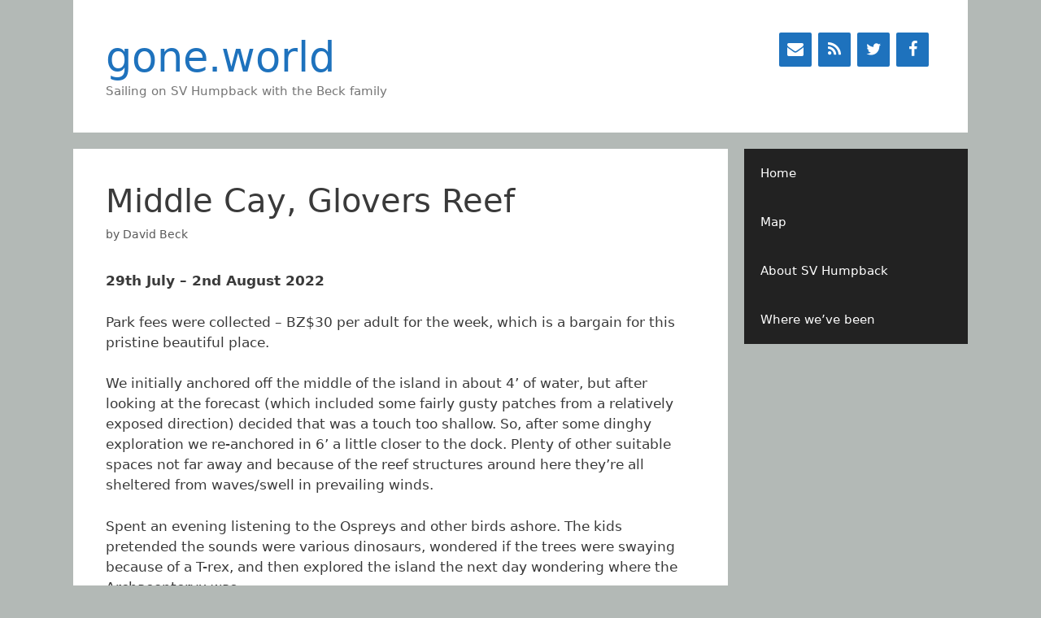

--- FILE ---
content_type: text/html; charset=UTF-8
request_url: https://gone.world/2022/08/middle-cay-glovers-reef/
body_size: 35842
content:
<!DOCTYPE html><html lang="en-US"><head><script data-no-optimize="1">var litespeed_docref=sessionStorage.getItem("litespeed_docref");litespeed_docref&&(Object.defineProperty(document,"referrer",{get:function(){return litespeed_docref}}),sessionStorage.removeItem("litespeed_docref"));</script> <meta charset="UTF-8"><meta name='robots' content='index, follow, max-image-preview:large, max-snippet:-1, max-video-preview:-1' /><style>img:is([sizes="auto" i], [sizes^="auto," i]) { contain-intrinsic-size: 3000px 1500px }</style><meta name="viewport" content="width=device-width, initial-scale=1"><title>Middle Cay, Glovers Reef &#8212; gone.world</title><meta name="description" content="Anchored in the shallow water not far from Middle Cay. Research institute and a short walking trail ashore." /><link rel="canonical" href="https://gone.world/2022/08/middle-cay-glovers-reef/" /><meta property="og:locale" content="en_US" /><meta property="og:type" content="article" /><meta property="og:title" content="Middle Cay, Glovers Reef &#8212; gone.world" /><meta property="og:description" content="Anchored in the shallow water not far from Middle Cay. Research institute and a short walking trail ashore." /><meta property="og:url" content="https://gone.world/2022/08/middle-cay-glovers-reef/" /><meta property="og:site_name" content="gone.world" /><meta property="article:published_time" content="2022-08-02T22:00:00+00:00" /><meta property="article:modified_time" content="2023-03-31T22:03:15+00:00" /><meta property="og:image" content="https://gone.world/wp-content/uploads/2023/03/DSC_0169-Copy.jpg" /><meta property="og:image:width" content="2400" /><meta property="og:image:height" content="1600" /><meta property="og:image:type" content="image/jpeg" /><meta name="author" content="David Beck" /><meta name="twitter:card" content="summary_large_image" /><meta name="twitter:label1" content="Written by" /><meta name="twitter:data1" content="David Beck" /><meta name="twitter:label2" content="Est. reading time" /><meta name="twitter:data2" content="2 minutes" /> <script type="application/ld+json" class="yoast-schema-graph">{"@context":"https://schema.org","@graph":[{"@type":"Article","@id":"https://gone.world/2022/08/middle-cay-glovers-reef/#article","isPartOf":{"@id":"https://gone.world/2022/08/middle-cay-glovers-reef/"},"author":{"name":"David Beck","@id":"https://gone.world/#/schema/person/cbeb9239eaae8bb8c1f5d83f057c449b"},"headline":"Middle Cay, Glovers Reef","datePublished":"2022-08-02T22:00:00+00:00","dateModified":"2023-03-31T22:03:15+00:00","mainEntityOfPage":{"@id":"https://gone.world/2022/08/middle-cay-glovers-reef/"},"wordCount":397,"publisher":{"@id":"https://gone.world/#/schema/person/cbeb9239eaae8bb8c1f5d83f057c449b"},"image":{"@id":"https://gone.world/2022/08/middle-cay-glovers-reef/#primaryimage"},"thumbnailUrl":"https://gone.world/wp-content/uploads/2023/03/DSC_0169-Copy.jpg","keywords":["Belize"],"articleSection":["Anchorage"],"inLanguage":"en-US"},{"@type":"WebPage","@id":"https://gone.world/2022/08/middle-cay-glovers-reef/","url":"https://gone.world/2022/08/middle-cay-glovers-reef/","name":"Middle Cay, Glovers Reef &#8212; gone.world","isPartOf":{"@id":"https://gone.world/#website"},"primaryImageOfPage":{"@id":"https://gone.world/2022/08/middle-cay-glovers-reef/#primaryimage"},"image":{"@id":"https://gone.world/2022/08/middle-cay-glovers-reef/#primaryimage"},"thumbnailUrl":"https://gone.world/wp-content/uploads/2023/03/DSC_0169-Copy.jpg","datePublished":"2022-08-02T22:00:00+00:00","dateModified":"2023-03-31T22:03:15+00:00","description":"Anchored in the shallow water not far from Middle Cay. Research institute and a short walking trail ashore.","breadcrumb":{"@id":"https://gone.world/2022/08/middle-cay-glovers-reef/#breadcrumb"},"inLanguage":"en-US","potentialAction":[{"@type":"ReadAction","target":["https://gone.world/2022/08/middle-cay-glovers-reef/"]}]},{"@type":"ImageObject","inLanguage":"en-US","@id":"https://gone.world/2022/08/middle-cay-glovers-reef/#primaryimage","url":"https://gone.world/wp-content/uploads/2023/03/DSC_0169-Copy.jpg","contentUrl":"https://gone.world/wp-content/uploads/2023/03/DSC_0169-Copy.jpg","width":2400,"height":1600},{"@type":"BreadcrumbList","@id":"https://gone.world/2022/08/middle-cay-glovers-reef/#breadcrumb","itemListElement":[{"@type":"ListItem","position":1,"name":"Home","item":"https://gone.world/"},{"@type":"ListItem","position":2,"name":"Middle Cay, Glovers Reef"}]},{"@type":"WebSite","@id":"https://gone.world/#website","url":"https://gone.world/","name":"gone.world","description":"Sailing on SV Humpback with the Beck family","publisher":{"@id":"https://gone.world/#/schema/person/cbeb9239eaae8bb8c1f5d83f057c449b"},"potentialAction":[{"@type":"SearchAction","target":{"@type":"EntryPoint","urlTemplate":"https://gone.world/?s={search_term_string}"},"query-input":{"@type":"PropertyValueSpecification","valueRequired":true,"valueName":"search_term_string"}}],"inLanguage":"en-US"},{"@type":["Person","Organization"],"@id":"https://gone.world/#/schema/person/cbeb9239eaae8bb8c1f5d83f057c449b","name":"David Beck","image":{"@type":"ImageObject","inLanguage":"en-US","@id":"https://gone.world/#/schema/person/image/","url":"https://gone.world/wp-content/litespeed/avatar/205ddda81bc2b6671c3fd349290ebf41.jpg?ver=1768258413","contentUrl":"https://gone.world/wp-content/litespeed/avatar/205ddda81bc2b6671c3fd349290ebf41.jpg?ver=1768258413","caption":"David Beck"},"logo":{"@id":"https://gone.world/#/schema/person/image/"},"url":"https://gone.world/author/ifdxa/"}]}</script> <link rel="alternate" type="application/rss+xml" title="gone.world &raquo; Feed" href="https://gone.world/feed/" /><link rel="alternate" type="application/rss+xml" title="gone.world &raquo; Comments Feed" href="https://gone.world/comments/feed/" /><style id="litespeed-ccss">ul{box-sizing:border-box}:root{--wp--preset--font-size--normal:16px;--wp--preset--font-size--huge:42px}.screen-reader-text{clip:rect(1px,1px,1px,1px);word-wrap:normal!important;border:0;-webkit-clip-path:inset(50%);clip-path:inset(50%);height:1px;margin:-1px;overflow:hidden;padding:0;position:absolute;width:1px}body{--wp--preset--color--black:#000;--wp--preset--color--cyan-bluish-gray:#abb8c3;--wp--preset--color--white:#fff;--wp--preset--color--pale-pink:#f78da7;--wp--preset--color--vivid-red:#cf2e2e;--wp--preset--color--luminous-vivid-orange:#ff6900;--wp--preset--color--luminous-vivid-amber:#fcb900;--wp--preset--color--light-green-cyan:#7bdcb5;--wp--preset--color--vivid-green-cyan:#00d084;--wp--preset--color--pale-cyan-blue:#8ed1fc;--wp--preset--color--vivid-cyan-blue:#0693e3;--wp--preset--color--vivid-purple:#9b51e0;--wp--preset--color--contrast:var(--contrast);--wp--preset--color--contrast-2:var(--contrast-2);--wp--preset--color--contrast-3:var(--contrast-3);--wp--preset--color--base:var(--base);--wp--preset--color--base-2:var(--base-2);--wp--preset--color--base-3:var(--base-3);--wp--preset--color--accent:var(--accent);--wp--preset--gradient--vivid-cyan-blue-to-vivid-purple:linear-gradient(135deg,rgba(6,147,227,1) 0%,#9b51e0 100%);--wp--preset--gradient--light-green-cyan-to-vivid-green-cyan:linear-gradient(135deg,#7adcb4 0%,#00d082 100%);--wp--preset--gradient--luminous-vivid-amber-to-luminous-vivid-orange:linear-gradient(135deg,rgba(252,185,0,1) 0%,rgba(255,105,0,1) 100%);--wp--preset--gradient--luminous-vivid-orange-to-vivid-red:linear-gradient(135deg,rgba(255,105,0,1) 0%,#cf2e2e 100%);--wp--preset--gradient--very-light-gray-to-cyan-bluish-gray:linear-gradient(135deg,#eee 0%,#a9b8c3 100%);--wp--preset--gradient--cool-to-warm-spectrum:linear-gradient(135deg,#4aeadc 0%,#9778d1 20%,#cf2aba 40%,#ee2c82 60%,#fb6962 80%,#fef84c 100%);--wp--preset--gradient--blush-light-purple:linear-gradient(135deg,#ffceec 0%,#9896f0 100%);--wp--preset--gradient--blush-bordeaux:linear-gradient(135deg,#fecda5 0%,#fe2d2d 50%,#6b003e 100%);--wp--preset--gradient--luminous-dusk:linear-gradient(135deg,#ffcb70 0%,#c751c0 50%,#4158d0 100%);--wp--preset--gradient--pale-ocean:linear-gradient(135deg,#fff5cb 0%,#b6e3d4 50%,#33a7b5 100%);--wp--preset--gradient--electric-grass:linear-gradient(135deg,#caf880 0%,#71ce7e 100%);--wp--preset--gradient--midnight:linear-gradient(135deg,#020381 0%,#2874fc 100%);--wp--preset--duotone--dark-grayscale:url('#wp-duotone-dark-grayscale');--wp--preset--duotone--grayscale:url('#wp-duotone-grayscale');--wp--preset--duotone--purple-yellow:url('#wp-duotone-purple-yellow');--wp--preset--duotone--blue-red:url('#wp-duotone-blue-red');--wp--preset--duotone--midnight:url('#wp-duotone-midnight');--wp--preset--duotone--magenta-yellow:url('#wp-duotone-magenta-yellow');--wp--preset--duotone--purple-green:url('#wp-duotone-purple-green');--wp--preset--duotone--blue-orange:url('#wp-duotone-blue-orange');--wp--preset--font-size--small:13px;--wp--preset--font-size--medium:20px;--wp--preset--font-size--large:36px;--wp--preset--font-size--x-large:42px;--wp--preset--spacing--20:.44rem;--wp--preset--spacing--30:.67rem;--wp--preset--spacing--40:1rem;--wp--preset--spacing--50:1.5rem;--wp--preset--spacing--60:2.25rem;--wp--preset--spacing--70:3.38rem;--wp--preset--spacing--80:5.06rem;--wp--preset--shadow--natural:6px 6px 9px rgba(0,0,0,.2);--wp--preset--shadow--deep:12px 12px 50px rgba(0,0,0,.4);--wp--preset--shadow--sharp:6px 6px 0px rgba(0,0,0,.2);--wp--preset--shadow--outlined:6px 6px 0px -3px rgba(255,255,255,1),6px 6px rgba(0,0,0,1);--wp--preset--shadow--crisp:6px 6px 0px rgba(0,0,0,1)}.grid-25:after,.grid-75:after,.grid-container:after,[class*=mobile-grid-]:after,[class*=tablet-grid-]:after{clear:both}@-ms-viewport{width:auto}.grid-25:after,.grid-25:before,.grid-75:after,.grid-75:before,.grid-container:after,.grid-container:before,[class*=mobile-grid-]:after,[class*=mobile-grid-]:before,[class*=tablet-grid-]:after,[class*=tablet-grid-]:before{content:".";display:block;overflow:hidden;visibility:hidden;font-size:0;line-height:0;width:0;height:0}.grid-container{margin-left:auto;margin-right:auto;max-width:1200px;padding-left:10px;padding-right:10px}.grid-25,.grid-75,[class*=mobile-grid-],[class*=tablet-grid-]{-moz-box-sizing:border-box;-webkit-box-sizing:border-box;box-sizing:border-box;padding-left:10px;padding-right:10px}.grid-parent{padding-left:0;padding-right:0}@media (max-width:767px){.mobile-grid-100{clear:both;width:100%}}@media (min-width:768px) and (max-width:1024px){.tablet-grid-25{float:left;width:25%}.tablet-grid-75{float:left;width:75%}}@media (min-width:1025px){.grid-25,.grid-75{float:left}.grid-25{width:25%}.grid-75{width:75%}}a,body,div,form,h1,html,label,li,p,span,strong,ul{border:0;margin:0;padding:0}html{font-family:sans-serif;-webkit-text-size-adjust:100%;-ms-text-size-adjust:100%}article,aside,header,main,nav,section{display:block}ul{list-style:none}a{background-color:transparent}body,button,input{font-family:-apple-system,system-ui,BlinkMacSystemFont,"Segoe UI",Helvetica,Arial,sans-serif,"Apple Color Emoji","Segoe UI Emoji","Segoe UI Symbol";font-weight:400;text-transform:none;font-size:17px;line-height:1.5}p{margin-bottom:1.5em}h1{font-family:inherit;font-size:100%;font-style:inherit;font-weight:inherit}h1{font-size:42px;margin-bottom:20px;line-height:1.2em;font-weight:400;text-transform:none}ul{margin:0 0 1.5em 3em}ul{list-style:disc}strong{font-weight:700}i{font-style:italic}button,input{font-size:100%;margin:0;vertical-align:baseline}button{border:1px solid transparent;background:#55555e;-webkit-appearance:button;padding:10px 20px;color:#fff}button::-moz-focus-inner,input::-moz-focus-inner{border:0;padding:0}input[type=email],input[type=text]{background:#fafafa;color:#666;border:1px solid #ccc;border-radius:0;padding:10px 15px;box-sizing:border-box;max-width:100%}a{text-decoration:none}.screen-reader-text{border:0;clip:rect(1px,1px,1px,1px);-webkit-clip-path:inset(50%);clip-path:inset(50%);height:1px;margin:-1px;overflow:hidden;padding:0;position:absolute!important;width:1px;word-wrap:normal!important}.entry-content:after,.site-content:after,.site-header:after{content:"";display:table;clear:both}.main-navigation{z-index:100;padding:0;clear:both;display:block}.main-navigation a{display:block;text-decoration:none;font-weight:400;text-transform:none;font-size:15px}.main-navigation ul{list-style:none;margin:0;padding-left:0}.main-navigation .main-nav ul li a{padding-left:20px;padding-right:20px;line-height:60px}.inside-navigation{position:relative}.main-navigation li{float:left;position:relative}.widget-area .main-navigation li{float:none;display:block;width:100%;padding:0;margin:0}.site-header{position:relative}.inside-header{padding:20px 40px}.main-title{margin:0;font-size:25px;line-height:1.2em;word-wrap:break-word;font-weight:700;text-transform:none}.site-description{margin:0;line-height:1.5;font-weight:400;text-transform:none;font-size:15px}.header-widget{float:right;overflow:hidden;max-width:50%}.header-widget .widget{padding:0 0 20px;margin-bottom:0}.header-widget .widget:last-child{padding-bottom:0}.byline,.single .byline{display:inline}.entry-content:not(:first-child){margin-top:2em}.entry-header,.site-content{word-wrap:break-word}.entry-title{margin-bottom:0}.entry-meta{font-size:85%;margin-top:.5em;line-height:1.5}.comment-form input{margin-bottom:10px}.widget-area .widget{padding:40px}.sidebar .widget :last-child{margin-bottom:0}.widget ul{margin:0}.widget{margin:0 0 30px;box-sizing:border-box}.separate-containers .widget:last-child,.widget:last-child{margin-bottom:0}.sidebar .widget{font-size:17px}.widget ul li{list-style-type:none;position:relative;padding-bottom:5px}.sidebar .grid-container{max-width:100%;width:100%}.post{margin:0 0 2em}.separate-containers .inside-article{padding:40px}.separate-containers .site-main>*,.separate-containers .widget{margin-bottom:20px}.separate-containers .site-main{margin:20px}.separate-containers.right-sidebar .site-main{margin-left:0}.separate-containers .inside-right-sidebar{margin-top:20px;margin-bottom:20px}.widget-area .main-navigation{margin-bottom:20px}.container.grid-container{width:auto}body{background-color:#b3b9b6;color:#3a3a3a}a{color:#1e73be}body .grid-container{max-width:1100px}:root{--contrast:#222;--contrast-2:#575760;--contrast-3:#b2b2be;--base:#f0f0f0;--base-2:#f7f8f9;--base-3:#fff;--accent:#1e73be}body,button,input{font-family:-apple-system,system-ui,BlinkMacSystemFont,"Segoe UI",Helvetica,Arial,sans-serif,"Apple Color Emoji","Segoe UI Emoji","Segoe UI Symbol"}body{line-height:1.5}.main-title{font-weight:400;font-size:51px}.sidebar .widget{font-size:17px}h1{font-weight:300;font-size:40px}@media (max-width:768px){.main-title{font-size:30px}h1{font-size:30px}}.site-header{background-color:#fff;color:#3a3a3a}.site-header a{color:#3a3a3a}.main-title a{color:#1e72bd}.site-description{color:#757575}.main-navigation{background-color:#222}.main-navigation .main-nav ul li a,.main-navigation .menu-toggle{color:#fff}.separate-containers .inside-article{background-color:#fff}.entry-meta{color:#595959}.entry-meta a{color:#595959}.sidebar .widget{background-color:#fff}input[type=text],input[type=email]{color:#666;background-color:#fafafa;border-color:#ccc}button{color:#fff;background-color:#666}:root{--gp-search-modal-bg-color:var(--base-3);--gp-search-modal-text-color:var(--contrast);--gp-search-modal-overlay-bg-color:rgba(0,0,0,.2)}.inside-header{padding:40px}@media (max-width:768px){.separate-containers .inside-article{padding:30px}}@media (max-width:768px){.main-navigation .menu-toggle{display:block}.main-navigation ul,.gen-sidebar-nav{display:none}}.menu-toggle{display:none}.menu-toggle{padding:0 20px;line-height:60px;margin:0;font-weight:400;text-transform:none;font-size:15px}button.menu-toggle{background-color:transparent;width:100%;border:0;text-align:center}.menu-toggle .mobile-menu{padding-left:3px}@media (max-width:768px){.inside-header>:not(:last-child):not(.main-navigation){margin-bottom:20px}.site-header{text-align:center}.header-widget{float:none;max-width:100%;text-align:center}.content-area,.sidebar{float:none;width:100%;left:0;right:0}.site-main{margin-left:0!important;margin-right:0!important}body:not(.no-sidebar) .site-main{margin-bottom:0!important}.entry-meta{font-size:inherit}.entry-meta a{line-height:1.8em}}.menu-toggle:before{-moz-osx-font-smoothing:grayscale;-webkit-font-smoothing:antialiased;font-style:normal;font-variant:normal;text-rendering:auto;line-height:1}.menu-toggle:before{content:"\f0c9";font-family:GeneratePress;width:1.28571429em;text-align:center;display:inline-block}[class*=" lsicon-"]:before{font-family:"lsi-fontello";font-style:normal;font-weight:400;speak:none;display:inline-block;text-decoration:inherit;width:1.2em;text-align:center;font-variant:normal;text-transform:none;line-height:1.2em}.lsicon-email:before{content:'\e801'}.lsicon-rss:before{content:'\e803'}.lsicon-facebook:before{content:'\e80d'}.lsicon-twitter:before{content:'\e82b'}.lsi-social-icons{margin:0!important;padding:0!important;list-style-type:none!important;display:block!important}.lsi-social-icons li:before,.lsi-social-icons li:after{content:''!important;display:none!important}.lsi-social-icons li{padding:0!important;display:inline-block!important;*display:inline;*zoom:1;float:none!important;margin:0 8px 8px 0!important;list-style-type:none!important}.lsi-social-icons li a{padding:8px;width:1.2em;line-height:1.2em;text-align:center;display:block;text-decoration:none!important;font-style:normal!important;font-weight:400!important;text-transform:none!important;speak:none;-moz-box-sizing:content-box;-webkit-box-sizing:content-box;box-sizing:content-box}.icon-set-lsi_widget-2 a,.icon-set-lsi_widget-2 a:visited{border-radius:2px;background:#1e72bd!important;color:#fff!important;font-size:20px!important}.yikes-easy-mc-form{display:block;width:100%}.yikes-easy-mc-form input[type=email],.yikes-easy-mc-form input[type=text]{padding:.5278em;background-color:#f1f1f1;border:2px solid rgba(51,51,51,.1);display:block;-moz-box-sizing:border-box;margin-bottom:8px}.yikes-easy-mc-form .yikes-easy-mc-submit-button{display:block;width:100%;margin-top:.5em;min-height:40px;padding:10px}.yikes-easy-mc-form label{display:inline-block;margin-bottom:.5em;width:100%}.yikes-easy-mc-form input[type=email],.yikes-easy-mc-form input[type=text]{box-sizing:border-box;display:block;width:100%;max-width:100%}</style><link rel="preload" data-asynced="1" data-optimized="2" as="style" onload="this.onload=null;this.rel='stylesheet'" href="https://gone.world/wp-content/litespeed/ucss/c26385e3e3486f0dd67eba38eb7e648d.css?ver=a0449" /><script data-optimized="1" type="litespeed/javascript" data-src="https://gone.world/wp-content/plugins/litespeed-cache/assets/js/css_async.min.js"></script> <style id='classic-theme-styles-inline-css'>/*! This file is auto-generated */
.wp-block-button__link{color:#fff;background-color:#32373c;border-radius:9999px;box-shadow:none;text-decoration:none;padding:calc(.667em + 2px) calc(1.333em + 2px);font-size:1.125em}.wp-block-file__button{background:#32373c;color:#fff;text-decoration:none}</style><style id='global-styles-inline-css'>:root{--wp--preset--aspect-ratio--square: 1;--wp--preset--aspect-ratio--4-3: 4/3;--wp--preset--aspect-ratio--3-4: 3/4;--wp--preset--aspect-ratio--3-2: 3/2;--wp--preset--aspect-ratio--2-3: 2/3;--wp--preset--aspect-ratio--16-9: 16/9;--wp--preset--aspect-ratio--9-16: 9/16;--wp--preset--color--black: #000000;--wp--preset--color--cyan-bluish-gray: #abb8c3;--wp--preset--color--white: #ffffff;--wp--preset--color--pale-pink: #f78da7;--wp--preset--color--vivid-red: #cf2e2e;--wp--preset--color--luminous-vivid-orange: #ff6900;--wp--preset--color--luminous-vivid-amber: #fcb900;--wp--preset--color--light-green-cyan: #7bdcb5;--wp--preset--color--vivid-green-cyan: #00d084;--wp--preset--color--pale-cyan-blue: #8ed1fc;--wp--preset--color--vivid-cyan-blue: #0693e3;--wp--preset--color--vivid-purple: #9b51e0;--wp--preset--color--contrast: var(--contrast);--wp--preset--color--contrast-2: var(--contrast-2);--wp--preset--color--contrast-3: var(--contrast-3);--wp--preset--color--base: var(--base);--wp--preset--color--base-2: var(--base-2);--wp--preset--color--base-3: var(--base-3);--wp--preset--color--accent: var(--accent);--wp--preset--gradient--vivid-cyan-blue-to-vivid-purple: linear-gradient(135deg,rgba(6,147,227,1) 0%,rgb(155,81,224) 100%);--wp--preset--gradient--light-green-cyan-to-vivid-green-cyan: linear-gradient(135deg,rgb(122,220,180) 0%,rgb(0,208,130) 100%);--wp--preset--gradient--luminous-vivid-amber-to-luminous-vivid-orange: linear-gradient(135deg,rgba(252,185,0,1) 0%,rgba(255,105,0,1) 100%);--wp--preset--gradient--luminous-vivid-orange-to-vivid-red: linear-gradient(135deg,rgba(255,105,0,1) 0%,rgb(207,46,46) 100%);--wp--preset--gradient--very-light-gray-to-cyan-bluish-gray: linear-gradient(135deg,rgb(238,238,238) 0%,rgb(169,184,195) 100%);--wp--preset--gradient--cool-to-warm-spectrum: linear-gradient(135deg,rgb(74,234,220) 0%,rgb(151,120,209) 20%,rgb(207,42,186) 40%,rgb(238,44,130) 60%,rgb(251,105,98) 80%,rgb(254,248,76) 100%);--wp--preset--gradient--blush-light-purple: linear-gradient(135deg,rgb(255,206,236) 0%,rgb(152,150,240) 100%);--wp--preset--gradient--blush-bordeaux: linear-gradient(135deg,rgb(254,205,165) 0%,rgb(254,45,45) 50%,rgb(107,0,62) 100%);--wp--preset--gradient--luminous-dusk: linear-gradient(135deg,rgb(255,203,112) 0%,rgb(199,81,192) 50%,rgb(65,88,208) 100%);--wp--preset--gradient--pale-ocean: linear-gradient(135deg,rgb(255,245,203) 0%,rgb(182,227,212) 50%,rgb(51,167,181) 100%);--wp--preset--gradient--electric-grass: linear-gradient(135deg,rgb(202,248,128) 0%,rgb(113,206,126) 100%);--wp--preset--gradient--midnight: linear-gradient(135deg,rgb(2,3,129) 0%,rgb(40,116,252) 100%);--wp--preset--font-size--small: 13px;--wp--preset--font-size--medium: 20px;--wp--preset--font-size--large: 36px;--wp--preset--font-size--x-large: 42px;--wp--preset--spacing--20: 0.44rem;--wp--preset--spacing--30: 0.67rem;--wp--preset--spacing--40: 1rem;--wp--preset--spacing--50: 1.5rem;--wp--preset--spacing--60: 2.25rem;--wp--preset--spacing--70: 3.38rem;--wp--preset--spacing--80: 5.06rem;--wp--preset--shadow--natural: 6px 6px 9px rgba(0, 0, 0, 0.2);--wp--preset--shadow--deep: 12px 12px 50px rgba(0, 0, 0, 0.4);--wp--preset--shadow--sharp: 6px 6px 0px rgba(0, 0, 0, 0.2);--wp--preset--shadow--outlined: 6px 6px 0px -3px rgba(255, 255, 255, 1), 6px 6px rgba(0, 0, 0, 1);--wp--preset--shadow--crisp: 6px 6px 0px rgba(0, 0, 0, 1);}:where(.is-layout-flex){gap: 0.5em;}:where(.is-layout-grid){gap: 0.5em;}body .is-layout-flex{display: flex;}.is-layout-flex{flex-wrap: wrap;align-items: center;}.is-layout-flex > :is(*, div){margin: 0;}body .is-layout-grid{display: grid;}.is-layout-grid > :is(*, div){margin: 0;}:where(.wp-block-columns.is-layout-flex){gap: 2em;}:where(.wp-block-columns.is-layout-grid){gap: 2em;}:where(.wp-block-post-template.is-layout-flex){gap: 1.25em;}:where(.wp-block-post-template.is-layout-grid){gap: 1.25em;}.has-black-color{color: var(--wp--preset--color--black) !important;}.has-cyan-bluish-gray-color{color: var(--wp--preset--color--cyan-bluish-gray) !important;}.has-white-color{color: var(--wp--preset--color--white) !important;}.has-pale-pink-color{color: var(--wp--preset--color--pale-pink) !important;}.has-vivid-red-color{color: var(--wp--preset--color--vivid-red) !important;}.has-luminous-vivid-orange-color{color: var(--wp--preset--color--luminous-vivid-orange) !important;}.has-luminous-vivid-amber-color{color: var(--wp--preset--color--luminous-vivid-amber) !important;}.has-light-green-cyan-color{color: var(--wp--preset--color--light-green-cyan) !important;}.has-vivid-green-cyan-color{color: var(--wp--preset--color--vivid-green-cyan) !important;}.has-pale-cyan-blue-color{color: var(--wp--preset--color--pale-cyan-blue) !important;}.has-vivid-cyan-blue-color{color: var(--wp--preset--color--vivid-cyan-blue) !important;}.has-vivid-purple-color{color: var(--wp--preset--color--vivid-purple) !important;}.has-black-background-color{background-color: var(--wp--preset--color--black) !important;}.has-cyan-bluish-gray-background-color{background-color: var(--wp--preset--color--cyan-bluish-gray) !important;}.has-white-background-color{background-color: var(--wp--preset--color--white) !important;}.has-pale-pink-background-color{background-color: var(--wp--preset--color--pale-pink) !important;}.has-vivid-red-background-color{background-color: var(--wp--preset--color--vivid-red) !important;}.has-luminous-vivid-orange-background-color{background-color: var(--wp--preset--color--luminous-vivid-orange) !important;}.has-luminous-vivid-amber-background-color{background-color: var(--wp--preset--color--luminous-vivid-amber) !important;}.has-light-green-cyan-background-color{background-color: var(--wp--preset--color--light-green-cyan) !important;}.has-vivid-green-cyan-background-color{background-color: var(--wp--preset--color--vivid-green-cyan) !important;}.has-pale-cyan-blue-background-color{background-color: var(--wp--preset--color--pale-cyan-blue) !important;}.has-vivid-cyan-blue-background-color{background-color: var(--wp--preset--color--vivid-cyan-blue) !important;}.has-vivid-purple-background-color{background-color: var(--wp--preset--color--vivid-purple) !important;}.has-black-border-color{border-color: var(--wp--preset--color--black) !important;}.has-cyan-bluish-gray-border-color{border-color: var(--wp--preset--color--cyan-bluish-gray) !important;}.has-white-border-color{border-color: var(--wp--preset--color--white) !important;}.has-pale-pink-border-color{border-color: var(--wp--preset--color--pale-pink) !important;}.has-vivid-red-border-color{border-color: var(--wp--preset--color--vivid-red) !important;}.has-luminous-vivid-orange-border-color{border-color: var(--wp--preset--color--luminous-vivid-orange) !important;}.has-luminous-vivid-amber-border-color{border-color: var(--wp--preset--color--luminous-vivid-amber) !important;}.has-light-green-cyan-border-color{border-color: var(--wp--preset--color--light-green-cyan) !important;}.has-vivid-green-cyan-border-color{border-color: var(--wp--preset--color--vivid-green-cyan) !important;}.has-pale-cyan-blue-border-color{border-color: var(--wp--preset--color--pale-cyan-blue) !important;}.has-vivid-cyan-blue-border-color{border-color: var(--wp--preset--color--vivid-cyan-blue) !important;}.has-vivid-purple-border-color{border-color: var(--wp--preset--color--vivid-purple) !important;}.has-vivid-cyan-blue-to-vivid-purple-gradient-background{background: var(--wp--preset--gradient--vivid-cyan-blue-to-vivid-purple) !important;}.has-light-green-cyan-to-vivid-green-cyan-gradient-background{background: var(--wp--preset--gradient--light-green-cyan-to-vivid-green-cyan) !important;}.has-luminous-vivid-amber-to-luminous-vivid-orange-gradient-background{background: var(--wp--preset--gradient--luminous-vivid-amber-to-luminous-vivid-orange) !important;}.has-luminous-vivid-orange-to-vivid-red-gradient-background{background: var(--wp--preset--gradient--luminous-vivid-orange-to-vivid-red) !important;}.has-very-light-gray-to-cyan-bluish-gray-gradient-background{background: var(--wp--preset--gradient--very-light-gray-to-cyan-bluish-gray) !important;}.has-cool-to-warm-spectrum-gradient-background{background: var(--wp--preset--gradient--cool-to-warm-spectrum) !important;}.has-blush-light-purple-gradient-background{background: var(--wp--preset--gradient--blush-light-purple) !important;}.has-blush-bordeaux-gradient-background{background: var(--wp--preset--gradient--blush-bordeaux) !important;}.has-luminous-dusk-gradient-background{background: var(--wp--preset--gradient--luminous-dusk) !important;}.has-pale-ocean-gradient-background{background: var(--wp--preset--gradient--pale-ocean) !important;}.has-electric-grass-gradient-background{background: var(--wp--preset--gradient--electric-grass) !important;}.has-midnight-gradient-background{background: var(--wp--preset--gradient--midnight) !important;}.has-small-font-size{font-size: var(--wp--preset--font-size--small) !important;}.has-medium-font-size{font-size: var(--wp--preset--font-size--medium) !important;}.has-large-font-size{font-size: var(--wp--preset--font-size--large) !important;}.has-x-large-font-size{font-size: var(--wp--preset--font-size--x-large) !important;}
:where(.wp-block-post-template.is-layout-flex){gap: 1.25em;}:where(.wp-block-post-template.is-layout-grid){gap: 1.25em;}
:where(.wp-block-columns.is-layout-flex){gap: 2em;}:where(.wp-block-columns.is-layout-grid){gap: 2em;}
:root :where(.wp-block-pullquote){font-size: 1.5em;line-height: 1.6;}</style><style id='generate-style-inline-css'>body{background-color:#b3b9b6;color:#3a3a3a;}a{color:#1e73be;}a:hover, a:focus, a:active{color:#000000;}body .grid-container{max-width:1100px;}.wp-block-group__inner-container{max-width:1100px;margin-left:auto;margin-right:auto;}:root{--contrast:#222222;--contrast-2:#575760;--contrast-3:#b2b2be;--base:#f0f0f0;--base-2:#f7f8f9;--base-3:#ffffff;--accent:#1e73be;}:root .has-contrast-color{color:var(--contrast);}:root .has-contrast-background-color{background-color:var(--contrast);}:root .has-contrast-2-color{color:var(--contrast-2);}:root .has-contrast-2-background-color{background-color:var(--contrast-2);}:root .has-contrast-3-color{color:var(--contrast-3);}:root .has-contrast-3-background-color{background-color:var(--contrast-3);}:root .has-base-color{color:var(--base);}:root .has-base-background-color{background-color:var(--base);}:root .has-base-2-color{color:var(--base-2);}:root .has-base-2-background-color{background-color:var(--base-2);}:root .has-base-3-color{color:var(--base-3);}:root .has-base-3-background-color{background-color:var(--base-3);}:root .has-accent-color{color:var(--accent);}:root .has-accent-background-color{background-color:var(--accent);}body, button, input, select, textarea{font-family:-apple-system, system-ui, BlinkMacSystemFont, "Segoe UI", Helvetica, Arial, sans-serif, "Apple Color Emoji", "Segoe UI Emoji", "Segoe UI Symbol";}body{line-height:1.5;}.entry-content > [class*="wp-block-"]:not(:last-child):not(.wp-block-heading){margin-bottom:1.5em;}.main-title{font-weight:normal;font-size:51px;}.main-navigation .main-nav ul ul li a{font-size:14px;}.sidebar .widget, .footer-widgets .widget{font-size:17px;}h1{font-weight:300;font-size:40px;}h2{font-weight:300;font-size:30px;}h3{font-size:20px;}h4{font-size:inherit;}h5{font-size:inherit;}@media (max-width:768px){.main-title{font-size:30px;}h1{font-size:30px;}h2{font-size:25px;}}.top-bar{background-color:#636363;color:#ffffff;}.top-bar a{color:#ffffff;}.top-bar a:hover{color:#303030;}.site-header{background-color:#ffffff;color:#3a3a3a;}.site-header a{color:#3a3a3a;}.main-title a,.main-title a:hover{color:#1e72bd;}.site-description{color:#757575;}.main-navigation,.main-navigation ul ul{background-color:#222222;}.main-navigation .main-nav ul li a, .main-navigation .menu-toggle, .main-navigation .menu-bar-items{color:#ffffff;}.main-navigation .main-nav ul li:not([class*="current-menu-"]):hover > a, .main-navigation .main-nav ul li:not([class*="current-menu-"]):focus > a, .main-navigation .main-nav ul li.sfHover:not([class*="current-menu-"]) > a, .main-navigation .menu-bar-item:hover > a, .main-navigation .menu-bar-item.sfHover > a{color:#ffffff;background-color:#3f3f3f;}button.menu-toggle:hover,button.menu-toggle:focus,.main-navigation .mobile-bar-items a,.main-navigation .mobile-bar-items a:hover,.main-navigation .mobile-bar-items a:focus{color:#ffffff;}.main-navigation .main-nav ul li[class*="current-menu-"] > a{color:#ffffff;background-color:#3f3f3f;}.navigation-search input[type="search"],.navigation-search input[type="search"]:active, .navigation-search input[type="search"]:focus, .main-navigation .main-nav ul li.search-item.active > a, .main-navigation .menu-bar-items .search-item.active > a{color:#ffffff;background-color:#3f3f3f;}.main-navigation ul ul{background-color:#3f3f3f;}.main-navigation .main-nav ul ul li a{color:#ffffff;}.main-navigation .main-nav ul ul li:not([class*="current-menu-"]):hover > a,.main-navigation .main-nav ul ul li:not([class*="current-menu-"]):focus > a, .main-navigation .main-nav ul ul li.sfHover:not([class*="current-menu-"]) > a{color:#ffffff;background-color:#4f4f4f;}.main-navigation .main-nav ul ul li[class*="current-menu-"] > a{color:#ffffff;background-color:#4f4f4f;}.separate-containers .inside-article, .separate-containers .comments-area, .separate-containers .page-header, .one-container .container, .separate-containers .paging-navigation, .inside-page-header{background-color:#ffffff;}.entry-meta{color:#595959;}.entry-meta a{color:#595959;}.entry-meta a:hover{color:#1e73be;}.sidebar .widget{background-color:#ffffff;}.sidebar .widget .widget-title{color:#000000;}.footer-widgets{background-color:#ffffff;}.footer-widgets .widget-title{color:#000000;}.site-info{color:#ffffff;background-color:#222222;}.site-info a{color:#ffffff;}.site-info a:hover{color:#606060;}.footer-bar .widget_nav_menu .current-menu-item a{color:#606060;}input[type="text"],input[type="email"],input[type="url"],input[type="password"],input[type="search"],input[type="tel"],input[type="number"],textarea,select{color:#666666;background-color:#fafafa;border-color:#cccccc;}input[type="text"]:focus,input[type="email"]:focus,input[type="url"]:focus,input[type="password"]:focus,input[type="search"]:focus,input[type="tel"]:focus,input[type="number"]:focus,textarea:focus,select:focus{color:#666666;background-color:#ffffff;border-color:#bfbfbf;}button,html input[type="button"],input[type="reset"],input[type="submit"],a.button,a.wp-block-button__link:not(.has-background){color:#ffffff;background-color:#666666;}button:hover,html input[type="button"]:hover,input[type="reset"]:hover,input[type="submit"]:hover,a.button:hover,button:focus,html input[type="button"]:focus,input[type="reset"]:focus,input[type="submit"]:focus,a.button:focus,a.wp-block-button__link:not(.has-background):active,a.wp-block-button__link:not(.has-background):focus,a.wp-block-button__link:not(.has-background):hover{color:#ffffff;background-color:#3f3f3f;}a.generate-back-to-top{background-color:rgba( 0,0,0,0.4 );color:#ffffff;}a.generate-back-to-top:hover,a.generate-back-to-top:focus{background-color:rgba( 0,0,0,0.6 );color:#ffffff;}:root{--gp-search-modal-bg-color:var(--base-3);--gp-search-modal-text-color:var(--contrast);--gp-search-modal-overlay-bg-color:rgba(0,0,0,0.2);}@media (max-width: 768px){.main-navigation .menu-bar-item:hover > a, .main-navigation .menu-bar-item.sfHover > a{background:none;color:#ffffff;}}.inside-top-bar{padding:10px;}.inside-header{padding:40px;}.site-main .wp-block-group__inner-container{padding:40px;}.entry-content .alignwide, body:not(.no-sidebar) .entry-content .alignfull{margin-left:-40px;width:calc(100% + 80px);max-width:calc(100% + 80px);}.rtl .menu-item-has-children .dropdown-menu-toggle{padding-left:20px;}.rtl .main-navigation .main-nav ul li.menu-item-has-children > a{padding-right:20px;}.site-info{padding:20px;}@media (max-width:768px){.separate-containers .inside-article, .separate-containers .comments-area, .separate-containers .page-header, .separate-containers .paging-navigation, .one-container .site-content, .inside-page-header{padding:30px;}.site-main .wp-block-group__inner-container{padding:30px;}.site-info{padding-right:10px;padding-left:10px;}.entry-content .alignwide, body:not(.no-sidebar) .entry-content .alignfull{margin-left:-30px;width:calc(100% + 60px);max-width:calc(100% + 60px);}}.one-container .sidebar .widget{padding:0px;}/* End cached CSS */@media (max-width: 768px){.main-navigation .menu-toggle,.main-navigation .mobile-bar-items,.sidebar-nav-mobile:not(#sticky-placeholder){display:block;}.main-navigation ul,.gen-sidebar-nav{display:none;}[class*="nav-float-"] .site-header .inside-header > *{float:none;clear:both;}}
.dynamic-author-image-rounded{border-radius:100%;}.dynamic-featured-image, .dynamic-author-image{vertical-align:middle;}.one-container.blog .dynamic-content-template:not(:last-child), .one-container.archive .dynamic-content-template:not(:last-child){padding-bottom:0px;}.dynamic-entry-excerpt > p:last-child{margin-bottom:0px;}</style><style id='generateblocks-inline-css'>:root{--gb-container-width:1100px;}.gb-container .wp-block-image img{vertical-align:middle;}.gb-grid-wrapper .wp-block-image{margin-bottom:0;}.gb-highlight{background:none;}.gb-shape{line-height:0;}</style> <script id="wp-i18n-js-after" type="litespeed/javascript">wp.i18n.setLocaleData({'text direction\u0004ltr':['ltr']})</script> <script id="mwl-build-js-js-extra" type="litespeed/javascript">var mwl_settings={"api_url":"https:\/\/gone.world\/wp-json\/meow-lightbox\/v1\/","rest_nonce":"9f677e547f","plugin_url":"https:\/\/gone.world\/wp-content\/plugins\/meow-lightbox\/classes\/","settings":{"rtf_slider_fix":!1,"engine":"default","backdrop_opacity":85,"theme":"dark","orientation":"auto","selector":".entry-content, .gallery, .mgl-gallery, .wp-block-gallery,  .wp-block-image","selector_ahead":!1,"deep_linking":!1,"deep_linking_slug":"mwl","social_sharing":!1,"social_sharing_facebook":!0,"social_sharing_twitter":!0,"social_sharing_pinterest":!0,"separate_galleries":!1,"animation_toggle":"none","animation_speed":"normal","low_res_placeholder":!0,"wordpress_big_image":!1,"right_click_protection":!0,"magnification":!0,"anti_selector":".blog, .archive, .emoji, .attachment-post-image, .no-lightbox","preloading":!1,"download_link":"","caption_source":"caption","caption_ellipsis":!0,"exif":{"title":"","caption":"","camera":"1","lens":"","date":!1,"date_timezone":!1,"shutter_speed":"1","aperture":"1","focal_length":"1","iso":"1","keywords":!1},"slideshow":{"enabled":!1,"timer":"3000"},"map":{"enabled":""}}}</script> <link rel="https://api.w.org/" href="https://gone.world/wp-json/" /><link rel="alternate" title="JSON" type="application/json" href="https://gone.world/wp-json/wp/v2/posts/9167" /><link rel="EditURI" type="application/rsd+xml" title="RSD" href="https://gone.world/xmlrpc.php?rsd" /><meta name="generator" content="WordPress 6.8.3" /><link rel='shortlink' href='https://gone.world/?p=9167' /><link rel="alternate" title="oEmbed (JSON)" type="application/json+oembed" href="https://gone.world/wp-json/oembed/1.0/embed?url=https%3A%2F%2Fgone.world%2F2022%2F08%2Fmiddle-cay-glovers-reef%2F" /><link rel="alternate" title="oEmbed (XML)" type="text/xml+oembed" href="https://gone.world/wp-json/oembed/1.0/embed?url=https%3A%2F%2Fgone.world%2F2022%2F08%2Fmiddle-cay-glovers-reef%2F&#038;format=xml" /><meta name="ICBM" content="16.7414970, -87.8134842" /><meta name="dcterms.title" content="gone.world - Middle Cay, Glovers Reef" /><meta name="geo.position" content="16.7414970;-87.8134842" /> <script type="litespeed/javascript">var _statcounter=_statcounter||[];_statcounter.push({"tags":{"author":"Admin"}})</script> <style id="wp-custom-css">p.meta {
    font-size: 80%;
}
div.nav-next {
	text-align: right;
}
 .storycontent {
	font-family: -apple-system, system-ui, BlinkMacSystemFont, "Segoe UI", Helvetica, Arial, sans-serif, "Apple Color Emoji", "Segoe UI Emoji", "Segoe UI Symbol";
}</style></head><body class="wp-singular post-template-default single single-post postid-9167 single-format-standard wp-embed-responsive wp-theme-generatepress wp-child-theme-generatepress-child post-image-above-header post-image-aligned-center sticky-menu-fade right-sidebar nav-right-sidebar separate-containers contained-header active-footer-widgets-0 header-aligned-left dropdown-hover" itemtype="https://schema.org/Blog" itemscope><script type="application/javascript" id="mwl-data-script">var mwl_data = {"9168":{"success":true,"file":"https:\/\/gone.world\/wp-content\/uploads\/2023\/03\/DSC_0169-Copy.jpg","file_srcset":"https:\/\/gone.world\/wp-content\/uploads\/2023\/03\/DSC_0169-Copy.jpg.webp 2400w, https:\/\/gone.world\/wp-content\/uploads\/2023\/03\/DSC_0169-Copy-450x300.jpg.webp 450w, https:\/\/gone.world\/wp-content\/uploads\/2023\/03\/DSC_0169-Copy-1024x683.jpg.webp 1024w, https:\/\/gone.world\/wp-content\/uploads\/2023\/03\/DSC_0169-Copy-768x512.jpg.webp 768w, https:\/\/gone.world\/wp-content\/uploads\/2023\/03\/DSC_0169-Copy-1536x1024.jpg.webp 1536w, https:\/\/gone.world\/wp-content\/uploads\/2023\/03\/DSC_0169-Copy-2048x1365.jpg.webp 2048w","file_sizes":"(max-width: 2400px) 100vw, 2400px","dimension":{"width":2400,"height":1600},"download_link":"https:\/\/gone.world\/wp-content\/uploads\/2023\/03\/DSC_0169-Copy.jpg","data":{"id":9168,"title":"DSC_0169-Copy","caption":"","description":"","alt_text":"","gps":"N\/A","copyright":"N\/A","camera":"NIKON D7100","date":"August 2, 2022 - 2:49 pm","lens":"N\/A","aperture":"f\/5.6","focal_length":"82mm","iso":"ISO 640","shutter_speed":"1\/8000","keywords":"N\/A"}},"9169":{"success":true,"file":"https:\/\/gone.world\/wp-content\/uploads\/2023\/03\/P7300772-Copy.jpg","file_srcset":"https:\/\/gone.world\/wp-content\/uploads\/2023\/03\/P7300772-Copy.jpg.webp 2134w, https:\/\/gone.world\/wp-content\/uploads\/2023\/03\/P7300772-Copy-450x337.jpg.webp 450w, https:\/\/gone.world\/wp-content\/uploads\/2023\/03\/P7300772-Copy-1024x768.jpg.webp 1024w, https:\/\/gone.world\/wp-content\/uploads\/2023\/03\/P7300772-Copy-768x576.jpg.webp 768w, https:\/\/gone.world\/wp-content\/uploads\/2023\/03\/P7300772-Copy-1536x1152.jpg.webp 1536w, https:\/\/gone.world\/wp-content\/uploads\/2023\/03\/P7300772-Copy-2048x1536.jpg.webp 2048w","file_sizes":"(max-width: 2134px) 100vw, 2134px","dimension":{"width":2134,"height":1600},"download_link":"https:\/\/gone.world\/wp-content\/uploads\/2023\/03\/P7300772-Copy.jpg","data":{"id":9169,"title":"P7300772-Copy","caption":"","description":"","alt_text":"","gps":"N\/A","copyright":"N\/A","camera":"TG-6","date":"July 30, 2022 - 12:37 pm","lens":"N\/A","aperture":"f\/8","focal_length":"5mm","iso":"ISO 100","shutter_speed":"1\/320","keywords":"N\/A"}},"9170":{"success":true,"file":"https:\/\/gone.world\/wp-content\/uploads\/2023\/03\/P7300773-Copy.jpg","file_srcset":"https:\/\/gone.world\/wp-content\/uploads\/2023\/03\/P7300773-Copy.jpg 1600w, https:\/\/gone.world\/wp-content\/uploads\/2023\/03\/P7300773-Copy-337x450.jpg.webp 337w, https:\/\/gone.world\/wp-content\/uploads\/2023\/03\/P7300773-Copy-768x1024.jpg.webp 768w, https:\/\/gone.world\/wp-content\/uploads\/2023\/03\/P7300773-Copy-1152x1536.jpg.webp 1152w, https:\/\/gone.world\/wp-content\/uploads\/2023\/03\/P7300773-Copy-1536x2048.jpg.webp 1536w","file_sizes":"(max-width: 1600px) 100vw, 1600px","dimension":{"width":1600,"height":2134},"download_link":"https:\/\/gone.world\/wp-content\/uploads\/2023\/03\/P7300773-Copy.jpg","data":{"id":9170,"title":"P7300773-Copy","caption":"","description":"","alt_text":"","gps":"N\/A","copyright":"N\/A","camera":"TG-6","date":"July 30, 2022 - 12:37 pm","lens":"N\/A","aperture":"f\/8","focal_length":"5mm","iso":"ISO 100","shutter_speed":"1\/400","keywords":"N\/A"}},"9171":{"success":true,"file":"https:\/\/gone.world\/wp-content\/uploads\/2023\/03\/P7300774-Copy.jpg","file_srcset":"https:\/\/gone.world\/wp-content\/uploads\/2023\/03\/P7300774-Copy.jpg 1600w, https:\/\/gone.world\/wp-content\/uploads\/2023\/03\/P7300774-Copy-337x450.jpg 337w, https:\/\/gone.world\/wp-content\/uploads\/2023\/03\/P7300774-Copy-768x1024.jpg 768w, https:\/\/gone.world\/wp-content\/uploads\/2023\/03\/P7300774-Copy-1152x1536.jpg.webp 1152w, https:\/\/gone.world\/wp-content\/uploads\/2023\/03\/P7300774-Copy-1536x2048.jpg.webp 1536w","file_sizes":"(max-width: 1600px) 100vw, 1600px","dimension":{"width":1600,"height":2134},"download_link":"https:\/\/gone.world\/wp-content\/uploads\/2023\/03\/P7300774-Copy.jpg","data":{"id":9171,"title":"P7300774-Copy","caption":"","description":"","alt_text":"","gps":"N\/A","copyright":"N\/A","camera":"TG-6","date":"July 30, 2022 - 12:38 pm","lens":"N\/A","aperture":"f\/8","focal_length":"5mm","iso":"ISO 100","shutter_speed":"1\/200","keywords":"N\/A"}},"9172":{"success":true,"file":"https:\/\/gone.world\/wp-content\/uploads\/2023\/03\/P7300777-Copy.jpg","file_srcset":"https:\/\/gone.world\/wp-content\/uploads\/2023\/03\/P7300777-Copy.jpg.webp 1600w, https:\/\/gone.world\/wp-content\/uploads\/2023\/03\/P7300777-Copy-337x450.jpg.webp 337w, https:\/\/gone.world\/wp-content\/uploads\/2023\/03\/P7300777-Copy-768x1024.jpg.webp 768w, https:\/\/gone.world\/wp-content\/uploads\/2023\/03\/P7300777-Copy-1152x1536.jpg.webp 1152w, https:\/\/gone.world\/wp-content\/uploads\/2023\/03\/P7300777-Copy-1536x2048.jpg.webp 1536w","file_sizes":"(max-width: 1600px) 100vw, 1600px","dimension":{"width":1600,"height":2134},"download_link":"https:\/\/gone.world\/wp-content\/uploads\/2023\/03\/P7300777-Copy.jpg","data":{"id":9172,"title":"P7300777-Copy","caption":"","description":"","alt_text":"","gps":"N\/A","copyright":"N\/A","camera":"TG-6","date":"July 30, 2022 - 12:39 pm","lens":"N\/A","aperture":"f\/2.8","focal_length":"5mm","iso":"ISO 100","shutter_speed":"1\/400","keywords":"N\/A"}},"9173":{"success":true,"file":"https:\/\/gone.world\/wp-content\/uploads\/2023\/03\/P7300778-Copy.jpg","file_srcset":"https:\/\/gone.world\/wp-content\/uploads\/2023\/03\/P7300778-Copy.jpg 1600w, https:\/\/gone.world\/wp-content\/uploads\/2023\/03\/P7300778-Copy-337x450.jpg 337w, https:\/\/gone.world\/wp-content\/uploads\/2023\/03\/P7300778-Copy-768x1024.jpg 768w, https:\/\/gone.world\/wp-content\/uploads\/2023\/03\/P7300778-Copy-1152x1536.jpg 1152w, https:\/\/gone.world\/wp-content\/uploads\/2023\/03\/P7300778-Copy-1536x2048.jpg 1536w","file_sizes":"(max-width: 1600px) 100vw, 1600px","dimension":{"width":1600,"height":2134},"download_link":"https:\/\/gone.world\/wp-content\/uploads\/2023\/03\/P7300778-Copy.jpg","data":{"id":9173,"title":"P7300778-Copy","caption":"","description":"","alt_text":"","gps":"N\/A","copyright":"N\/A","camera":"TG-6","date":"July 30, 2022 - 12:39 pm","lens":"N\/A","aperture":"f\/2.8","focal_length":"5mm","iso":"ISO 100","shutter_speed":"1\/160","keywords":"N\/A"}},"9174":{"success":true,"file":"https:\/\/gone.world\/wp-content\/uploads\/2023\/03\/P7300782-Copy.jpg","file_srcset":"https:\/\/gone.world\/wp-content\/uploads\/2023\/03\/P7300782-Copy.jpg.webp 2134w, https:\/\/gone.world\/wp-content\/uploads\/2023\/03\/P7300782-Copy-450x337.jpg.webp 450w, https:\/\/gone.world\/wp-content\/uploads\/2023\/03\/P7300782-Copy-1024x768.jpg.webp 1024w, https:\/\/gone.world\/wp-content\/uploads\/2023\/03\/P7300782-Copy-768x576.jpg.webp 768w, https:\/\/gone.world\/wp-content\/uploads\/2023\/03\/P7300782-Copy-1536x1152.jpg.webp 1536w, https:\/\/gone.world\/wp-content\/uploads\/2023\/03\/P7300782-Copy-2048x1536.jpg.webp 2048w","file_sizes":"(max-width: 2134px) 100vw, 2134px","dimension":{"width":2134,"height":1600},"download_link":"https:\/\/gone.world\/wp-content\/uploads\/2023\/03\/P7300782-Copy.jpg","data":{"id":9174,"title":"P7300782-Copy","caption":"","description":"","alt_text":"","gps":"N\/A","copyright":"N\/A","camera":"TG-6","date":"July 30, 2022 - 12:43 pm","lens":"N\/A","aperture":"f\/2.8","focal_length":"5mm","iso":"ISO 100","shutter_speed":"1\/1000","keywords":"N\/A"}},"9175":{"success":true,"file":"https:\/\/gone.world\/wp-content\/uploads\/2023\/03\/P7300786-Copy.jpg","file_srcset":"https:\/\/gone.world\/wp-content\/uploads\/2023\/03\/P7300786-Copy.jpg 2134w, https:\/\/gone.world\/wp-content\/uploads\/2023\/03\/P7300786-Copy-450x337.jpg.webp 450w, https:\/\/gone.world\/wp-content\/uploads\/2023\/03\/P7300786-Copy-1024x768.jpg.webp 1024w, https:\/\/gone.world\/wp-content\/uploads\/2023\/03\/P7300786-Copy-768x576.jpg.webp 768w, https:\/\/gone.world\/wp-content\/uploads\/2023\/03\/P7300786-Copy-1536x1152.jpg.webp 1536w, https:\/\/gone.world\/wp-content\/uploads\/2023\/03\/P7300786-Copy-2048x1536.jpg.webp 2048w","file_sizes":"(max-width: 2134px) 100vw, 2134px","dimension":{"width":2134,"height":1600},"download_link":"https:\/\/gone.world\/wp-content\/uploads\/2023\/03\/P7300786-Copy.jpg","data":{"id":9175,"title":"P7300786-Copy","caption":"","description":"","alt_text":"","gps":"N\/A","copyright":"N\/A","camera":"TG-6","date":"July 30, 2022 - 12:45 pm","lens":"N\/A","aperture":"f\/8","focal_length":"5mm","iso":"ISO 100","shutter_speed":"1\/500","keywords":"N\/A"}},"9176":{"success":true,"file":"https:\/\/gone.world\/wp-content\/uploads\/2023\/03\/P7300787-Copy.jpg","file_srcset":"https:\/\/gone.world\/wp-content\/uploads\/2023\/03\/P7300787-Copy.jpg.webp 1600w, https:\/\/gone.world\/wp-content\/uploads\/2023\/03\/P7300787-Copy-337x450.jpg.webp 337w, https:\/\/gone.world\/wp-content\/uploads\/2023\/03\/P7300787-Copy-768x1024.jpg.webp 768w, https:\/\/gone.world\/wp-content\/uploads\/2023\/03\/P7300787-Copy-1152x1536.jpg.webp 1152w, https:\/\/gone.world\/wp-content\/uploads\/2023\/03\/P7300787-Copy-1536x2048.jpg.webp 1536w","file_sizes":"(max-width: 1600px) 100vw, 1600px","dimension":{"width":1600,"height":2134},"download_link":"https:\/\/gone.world\/wp-content\/uploads\/2023\/03\/P7300787-Copy.jpg","data":{"id":9176,"title":"P7300787-Copy","caption":"","description":"","alt_text":"","gps":"N\/A","copyright":"N\/A","camera":"TG-6","date":"July 30, 2022 - 12:46 pm","lens":"N\/A","aperture":"f\/8","focal_length":"5mm","iso":"ISO 100","shutter_speed":"1\/640","keywords":"N\/A"}},"9177":{"success":true,"file":"https:\/\/gone.world\/wp-content\/uploads\/2023\/03\/P7300790-Copy.jpg","file_srcset":"https:\/\/gone.world\/wp-content\/uploads\/2023\/03\/P7300790-Copy.jpg 2134w, https:\/\/gone.world\/wp-content\/uploads\/2023\/03\/P7300790-Copy-450x337.jpg.webp 450w, https:\/\/gone.world\/wp-content\/uploads\/2023\/03\/P7300790-Copy-1024x768.jpg.webp 1024w, https:\/\/gone.world\/wp-content\/uploads\/2023\/03\/P7300790-Copy-768x576.jpg 768w, https:\/\/gone.world\/wp-content\/uploads\/2023\/03\/P7300790-Copy-1536x1152.jpg.webp 1536w, https:\/\/gone.world\/wp-content\/uploads\/2023\/03\/P7300790-Copy-2048x1536.jpg.webp 2048w","file_sizes":"(max-width: 2134px) 100vw, 2134px","dimension":{"width":2134,"height":1600},"download_link":"https:\/\/gone.world\/wp-content\/uploads\/2023\/03\/P7300790-Copy.jpg","data":{"id":9177,"title":"P7300790-Copy","caption":"","description":"","alt_text":"","gps":"N\/A","copyright":"N\/A","camera":"TG-6","date":"July 30, 2022 - 12:47 pm","lens":"N\/A","aperture":"f\/8","focal_length":"5mm","iso":"ISO 100","shutter_speed":"1\/320","keywords":"N\/A"}},"9178":{"success":true,"file":"https:\/\/gone.world\/wp-content\/uploads\/2023\/03\/P7300792-Copy.jpg","file_srcset":"https:\/\/gone.world\/wp-content\/uploads\/2023\/03\/P7300792-Copy.jpg 2134w, https:\/\/gone.world\/wp-content\/uploads\/2023\/03\/P7300792-Copy-450x337.jpg.webp 450w, https:\/\/gone.world\/wp-content\/uploads\/2023\/03\/P7300792-Copy-1024x768.jpg.webp 1024w, https:\/\/gone.world\/wp-content\/uploads\/2023\/03\/P7300792-Copy-768x576.jpg.webp 768w, https:\/\/gone.world\/wp-content\/uploads\/2023\/03\/P7300792-Copy-1536x1152.jpg.webp 1536w, https:\/\/gone.world\/wp-content\/uploads\/2023\/03\/P7300792-Copy-2048x1536.jpg.webp 2048w","file_sizes":"(max-width: 2134px) 100vw, 2134px","dimension":{"width":2134,"height":1600},"download_link":"https:\/\/gone.world\/wp-content\/uploads\/2023\/03\/P7300792-Copy.jpg","data":{"id":9178,"title":"P7300792-Copy","caption":"","description":"","alt_text":"","gps":"N\/A","copyright":"N\/A","camera":"TG-6","date":"July 30, 2022 - 12:47 pm","lens":"N\/A","aperture":"f\/8","focal_length":"5mm","iso":"ISO 100","shutter_speed":"1\/500","keywords":"N\/A"}},"9179":{"success":true,"file":"https:\/\/gone.world\/wp-content\/uploads\/2023\/03\/P7300793-Copy.jpg","file_srcset":"https:\/\/gone.world\/wp-content\/uploads\/2023\/03\/P7300793-Copy.jpg 1600w, https:\/\/gone.world\/wp-content\/uploads\/2023\/03\/P7300793-Copy-337x450.jpg 337w, https:\/\/gone.world\/wp-content\/uploads\/2023\/03\/P7300793-Copy-768x1024.jpg 768w, https:\/\/gone.world\/wp-content\/uploads\/2023\/03\/P7300793-Copy-1152x1536.jpg.webp 1152w, https:\/\/gone.world\/wp-content\/uploads\/2023\/03\/P7300793-Copy-1536x2048.jpg.webp 1536w","file_sizes":"(max-width: 1600px) 100vw, 1600px","dimension":{"width":1600,"height":2134},"download_link":"https:\/\/gone.world\/wp-content\/uploads\/2023\/03\/P7300793-Copy.jpg","data":{"id":9179,"title":"P7300793-Copy","caption":"","description":"","alt_text":"","gps":"N\/A","copyright":"N\/A","camera":"TG-6","date":"July 30, 2022 - 12:47 pm","lens":"N\/A","aperture":"f\/8","focal_length":"5mm","iso":"ISO 100","shutter_speed":"1\/250","keywords":"N\/A"}},"9180":{"success":true,"file":"https:\/\/gone.world\/wp-content\/uploads\/2023\/03\/P7300795-Copy.jpg","file_srcset":"https:\/\/gone.world\/wp-content\/uploads\/2023\/03\/P7300795-Copy.jpg 1600w, https:\/\/gone.world\/wp-content\/uploads\/2023\/03\/P7300795-Copy-337x450.jpg.webp 337w, https:\/\/gone.world\/wp-content\/uploads\/2023\/03\/P7300795-Copy-768x1024.jpg.webp 768w, https:\/\/gone.world\/wp-content\/uploads\/2023\/03\/P7300795-Copy-1152x1536.jpg.webp 1152w, https:\/\/gone.world\/wp-content\/uploads\/2023\/03\/P7300795-Copy-1536x2048.jpg.webp 1536w","file_sizes":"(max-width: 1600px) 100vw, 1600px","dimension":{"width":1600,"height":2134},"download_link":"https:\/\/gone.world\/wp-content\/uploads\/2023\/03\/P7300795-Copy.jpg","data":{"id":9180,"title":"P7300795-Copy","caption":"","description":"","alt_text":"","gps":"N\/A","copyright":"N\/A","camera":"TG-6","date":"July 30, 2022 - 12:47 pm","lens":"N\/A","aperture":"f\/8","focal_length":"5mm","iso":"ISO 100","shutter_speed":"1\/250","keywords":"N\/A"}},"9181":{"success":true,"file":"https:\/\/gone.world\/wp-content\/uploads\/2023\/03\/P7300798-Copy.jpg","file_srcset":"https:\/\/gone.world\/wp-content\/uploads\/2023\/03\/P7300798-Copy.jpg 2134w, https:\/\/gone.world\/wp-content\/uploads\/2023\/03\/P7300798-Copy-450x337.jpg 450w, https:\/\/gone.world\/wp-content\/uploads\/2023\/03\/P7300798-Copy-1024x768.jpg 1024w, https:\/\/gone.world\/wp-content\/uploads\/2023\/03\/P7300798-Copy-768x576.jpg 768w, https:\/\/gone.world\/wp-content\/uploads\/2023\/03\/P7300798-Copy-1536x1152.jpg 1536w, https:\/\/gone.world\/wp-content\/uploads\/2023\/03\/P7300798-Copy-2048x1536.jpg 2048w","file_sizes":"(max-width: 2134px) 100vw, 2134px","dimension":{"width":2134,"height":1600},"download_link":"https:\/\/gone.world\/wp-content\/uploads\/2023\/03\/P7300798-Copy.jpg","data":{"id":9181,"title":"P7300798-Copy","caption":"","description":"","alt_text":"","gps":"N\/A","copyright":"N\/A","camera":"TG-6","date":"July 30, 2022 - 12:52 pm","lens":"N\/A","aperture":"f\/2.8","focal_length":"5mm","iso":"ISO 100","shutter_speed":"1\/800","keywords":"N\/A"}},"9182":{"success":true,"file":"https:\/\/gone.world\/wp-content\/uploads\/2023\/03\/P7300799-Copy.jpg","file_srcset":"https:\/\/gone.world\/wp-content\/uploads\/2023\/03\/P7300799-Copy.jpg 1600w, https:\/\/gone.world\/wp-content\/uploads\/2023\/03\/P7300799-Copy-337x450.jpg 337w, https:\/\/gone.world\/wp-content\/uploads\/2023\/03\/P7300799-Copy-768x1024.jpg 768w, https:\/\/gone.world\/wp-content\/uploads\/2023\/03\/P7300799-Copy-1152x1536.jpg.webp 1152w, https:\/\/gone.world\/wp-content\/uploads\/2023\/03\/P7300799-Copy-1536x2048.jpg.webp 1536w","file_sizes":"(max-width: 1600px) 100vw, 1600px","dimension":{"width":1600,"height":2134},"download_link":"https:\/\/gone.world\/wp-content\/uploads\/2023\/03\/P7300799-Copy.jpg","data":{"id":9182,"title":"P7300799-Copy","caption":"","description":"","alt_text":"","gps":"N\/A","copyright":"N\/A","camera":"TG-6","date":"July 30, 2022 - 12:52 pm","lens":"N\/A","aperture":"f\/8","focal_length":"5mm","iso":"ISO 100","shutter_speed":"1\/250","keywords":"N\/A"}},"9183":{"success":true,"file":"https:\/\/gone.world\/wp-content\/uploads\/2023\/03\/P7300801-Copy.jpg","file_srcset":"https:\/\/gone.world\/wp-content\/uploads\/2023\/03\/P7300801-Copy.jpg 2134w, https:\/\/gone.world\/wp-content\/uploads\/2023\/03\/P7300801-Copy-450x337.jpg 450w, https:\/\/gone.world\/wp-content\/uploads\/2023\/03\/P7300801-Copy-1024x768.jpg 1024w, https:\/\/gone.world\/wp-content\/uploads\/2023\/03\/P7300801-Copy-768x576.jpg 768w, https:\/\/gone.world\/wp-content\/uploads\/2023\/03\/P7300801-Copy-1536x1152.jpg 1536w, https:\/\/gone.world\/wp-content\/uploads\/2023\/03\/P7300801-Copy-2048x1536.jpg.webp 2048w","file_sizes":"(max-width: 2134px) 100vw, 2134px","dimension":{"width":2134,"height":1600},"download_link":"https:\/\/gone.world\/wp-content\/uploads\/2023\/03\/P7300801-Copy.jpg","data":{"id":9183,"title":"P7300801-Copy","caption":"","description":"","alt_text":"","gps":"N\/A","copyright":"N\/A","camera":"TG-6","date":"July 30, 2022 - 12:52 pm","lens":"N\/A","aperture":"f\/8","focal_length":"5mm","iso":"ISO 100","shutter_speed":"1\/250","keywords":"N\/A"}},"9184":{"success":true,"file":"https:\/\/gone.world\/wp-content\/uploads\/2023\/03\/P7300806-Copy.jpg","file_srcset":"https:\/\/gone.world\/wp-content\/uploads\/2023\/03\/P7300806-Copy.jpg 2134w, https:\/\/gone.world\/wp-content\/uploads\/2023\/03\/P7300806-Copy-450x337.jpg.webp 450w, https:\/\/gone.world\/wp-content\/uploads\/2023\/03\/P7300806-Copy-1024x768.jpg.webp 1024w, https:\/\/gone.world\/wp-content\/uploads\/2023\/03\/P7300806-Copy-768x576.jpg.webp 768w, https:\/\/gone.world\/wp-content\/uploads\/2023\/03\/P7300806-Copy-1536x1152.jpg.webp 1536w, https:\/\/gone.world\/wp-content\/uploads\/2023\/03\/P7300806-Copy-2048x1536.jpg.webp 2048w","file_sizes":"(max-width: 2134px) 100vw, 2134px","dimension":{"width":2134,"height":1600},"download_link":"https:\/\/gone.world\/wp-content\/uploads\/2023\/03\/P7300806-Copy.jpg","data":{"id":9184,"title":"P7300806-Copy","caption":"","description":"","alt_text":"","gps":"N\/A","copyright":"N\/A","camera":"TG-6","date":"July 30, 2022 - 12:56 pm","lens":"N\/A","aperture":"f\/8","focal_length":"5mm","iso":"ISO 100","shutter_speed":"1\/400","keywords":"N\/A"}},"9185":{"success":true,"file":"https:\/\/gone.world\/wp-content\/uploads\/2023\/03\/P7300808-Copy.jpg","file_srcset":"https:\/\/gone.world\/wp-content\/uploads\/2023\/03\/P7300808-Copy.jpg 2134w, https:\/\/gone.world\/wp-content\/uploads\/2023\/03\/P7300808-Copy-450x337.jpg 450w, https:\/\/gone.world\/wp-content\/uploads\/2023\/03\/P7300808-Copy-1024x768.jpg 1024w, https:\/\/gone.world\/wp-content\/uploads\/2023\/03\/P7300808-Copy-768x576.jpg 768w, https:\/\/gone.world\/wp-content\/uploads\/2023\/03\/P7300808-Copy-1536x1152.jpg 1536w, https:\/\/gone.world\/wp-content\/uploads\/2023\/03\/P7300808-Copy-2048x1536.jpg.webp 2048w","file_sizes":"(max-width: 2134px) 100vw, 2134px","dimension":{"width":2134,"height":1600},"download_link":"https:\/\/gone.world\/wp-content\/uploads\/2023\/03\/P7300808-Copy.jpg","data":{"id":9185,"title":"P7300808-Copy","caption":"","description":"","alt_text":"","gps":"N\/A","copyright":"N\/A","camera":"TG-6","date":"July 30, 2022 - 12:56 pm","lens":"N\/A","aperture":"f\/2.8","focal_length":"5mm","iso":"ISO 100","shutter_speed":"1\/500","keywords":"N\/A"}},"9186":{"success":true,"file":"https:\/\/gone.world\/wp-content\/uploads\/2023\/03\/P7300810-Copy.jpg","file_srcset":"https:\/\/gone.world\/wp-content\/uploads\/2023\/03\/P7300810-Copy.jpg 1600w, https:\/\/gone.world\/wp-content\/uploads\/2023\/03\/P7300810-Copy-337x450.jpg 337w, https:\/\/gone.world\/wp-content\/uploads\/2023\/03\/P7300810-Copy-768x1024.jpg 768w, https:\/\/gone.world\/wp-content\/uploads\/2023\/03\/P7300810-Copy-1152x1536.jpg 1152w, https:\/\/gone.world\/wp-content\/uploads\/2023\/03\/P7300810-Copy-1536x2048.jpg.webp 1536w","file_sizes":"(max-width: 1600px) 100vw, 1600px","dimension":{"width":1600,"height":2134},"download_link":"https:\/\/gone.world\/wp-content\/uploads\/2023\/03\/P7300810-Copy.jpg","data":{"id":9186,"title":"P7300810-Copy","caption":"","description":"","alt_text":"","gps":"N\/A","copyright":"N\/A","camera":"TG-6","date":"July 30, 2022 - 12:56 pm","lens":"N\/A","aperture":"f\/8","focal_length":"5mm","iso":"ISO 100","shutter_speed":"1\/250","keywords":"N\/A"}},"9187":{"success":true,"file":"https:\/\/gone.world\/wp-content\/uploads\/2023\/03\/P7300815-Copy.jpg","file_srcset":"https:\/\/gone.world\/wp-content\/uploads\/2023\/03\/P7300815-Copy.jpg 1600w, https:\/\/gone.world\/wp-content\/uploads\/2023\/03\/P7300815-Copy-337x450.jpg 337w, https:\/\/gone.world\/wp-content\/uploads\/2023\/03\/P7300815-Copy-768x1024.jpg 768w, https:\/\/gone.world\/wp-content\/uploads\/2023\/03\/P7300815-Copy-1152x1536.jpg 1152w, https:\/\/gone.world\/wp-content\/uploads\/2023\/03\/P7300815-Copy-1536x2048.jpg 1536w","file_sizes":"(max-width: 1600px) 100vw, 1600px","dimension":{"width":1600,"height":2134},"download_link":"https:\/\/gone.world\/wp-content\/uploads\/2023\/03\/P7300815-Copy.jpg","data":{"id":9187,"title":"P7300815-Copy","caption":"","description":"","alt_text":"","gps":"N\/A","copyright":"N\/A","camera":"TG-6","date":"July 30, 2022 - 12:57 pm","lens":"N\/A","aperture":"f\/2.8","focal_length":"5mm","iso":"ISO 100","shutter_speed":"1\/125","keywords":"N\/A"}},"9188":{"success":true,"file":"https:\/\/gone.world\/wp-content\/uploads\/2023\/03\/P7300817-Copy.jpg","file_srcset":"https:\/\/gone.world\/wp-content\/uploads\/2023\/03\/P7300817-Copy.jpg 1600w, https:\/\/gone.world\/wp-content\/uploads\/2023\/03\/P7300817-Copy-337x450.jpg 337w, https:\/\/gone.world\/wp-content\/uploads\/2023\/03\/P7300817-Copy-768x1024.jpg.webp 768w, https:\/\/gone.world\/wp-content\/uploads\/2023\/03\/P7300817-Copy-1152x1536.jpg.webp 1152w, https:\/\/gone.world\/wp-content\/uploads\/2023\/03\/P7300817-Copy-1536x2048.jpg.webp 1536w","file_sizes":"(max-width: 1600px) 100vw, 1600px","dimension":{"width":1600,"height":2134},"download_link":"https:\/\/gone.world\/wp-content\/uploads\/2023\/03\/P7300817-Copy.jpg","data":{"id":9188,"title":"P7300817-Copy","caption":"","description":"","alt_text":"","gps":"N\/A","copyright":"N\/A","camera":"TG-6","date":"July 30, 2022 - 12:57 pm","lens":"N\/A","aperture":"f\/8","focal_length":"5mm","iso":"ISO 100","shutter_speed":"1\/250","keywords":"N\/A"}},"9189":{"success":true,"file":"https:\/\/gone.world\/wp-content\/uploads\/2023\/03\/P7300818-Copy.jpg","file_srcset":"https:\/\/gone.world\/wp-content\/uploads\/2023\/03\/P7300818-Copy.jpg 2134w, https:\/\/gone.world\/wp-content\/uploads\/2023\/03\/P7300818-Copy-450x337.jpg 450w, https:\/\/gone.world\/wp-content\/uploads\/2023\/03\/P7300818-Copy-1024x768.jpg 1024w, https:\/\/gone.world\/wp-content\/uploads\/2023\/03\/P7300818-Copy-768x576.jpg 768w, https:\/\/gone.world\/wp-content\/uploads\/2023\/03\/P7300818-Copy-1536x1152.jpg.webp 1536w, https:\/\/gone.world\/wp-content\/uploads\/2023\/03\/P7300818-Copy-2048x1536.jpg.webp 2048w","file_sizes":"(max-width: 2134px) 100vw, 2134px","dimension":{"width":2134,"height":1600},"download_link":"https:\/\/gone.world\/wp-content\/uploads\/2023\/03\/P7300818-Copy.jpg","data":{"id":9189,"title":"P7300818-Copy","caption":"","description":"","alt_text":"","gps":"N\/A","copyright":"N\/A","camera":"TG-6","date":"July 30, 2022 - 12:59 pm","lens":"N\/A","aperture":"f\/2.8","focal_length":"5mm","iso":"ISO 100","shutter_speed":"1\/160","keywords":"N\/A"}},"9190":{"success":true,"file":"https:\/\/gone.world\/wp-content\/uploads\/2023\/03\/P7300819-Copy.jpg","file_srcset":"https:\/\/gone.world\/wp-content\/uploads\/2023\/03\/P7300819-Copy.jpg 1600w, https:\/\/gone.world\/wp-content\/uploads\/2023\/03\/P7300819-Copy-337x450.jpg 337w, https:\/\/gone.world\/wp-content\/uploads\/2023\/03\/P7300819-Copy-768x1024.jpg 768w, https:\/\/gone.world\/wp-content\/uploads\/2023\/03\/P7300819-Copy-1152x1536.jpg 1152w, https:\/\/gone.world\/wp-content\/uploads\/2023\/03\/P7300819-Copy-1536x2048.jpg 1536w","file_sizes":"(max-width: 1600px) 100vw, 1600px","dimension":{"width":1600,"height":2134},"download_link":"https:\/\/gone.world\/wp-content\/uploads\/2023\/03\/P7300819-Copy.jpg","data":{"id":9190,"title":"P7300819-Copy","caption":"","description":"","alt_text":"","gps":"N\/A","copyright":"N\/A","camera":"TG-6","date":"July 30, 2022 - 12:59 pm","lens":"N\/A","aperture":"f\/8","focal_length":"5mm","iso":"ISO 100","shutter_speed":"1\/320","keywords":"N\/A"}},"9191":{"success":true,"file":"https:\/\/gone.world\/wp-content\/uploads\/2023\/03\/P7300820-Copy.jpg","file_srcset":"https:\/\/gone.world\/wp-content\/uploads\/2023\/03\/P7300820-Copy.jpg 2134w, https:\/\/gone.world\/wp-content\/uploads\/2023\/03\/P7300820-Copy-450x337.jpg 450w, https:\/\/gone.world\/wp-content\/uploads\/2023\/03\/P7300820-Copy-1024x768.jpg 1024w, https:\/\/gone.world\/wp-content\/uploads\/2023\/03\/P7300820-Copy-768x576.jpg 768w, https:\/\/gone.world\/wp-content\/uploads\/2023\/03\/P7300820-Copy-1536x1152.jpg.webp 1536w, https:\/\/gone.world\/wp-content\/uploads\/2023\/03\/P7300820-Copy-2048x1536.jpg.webp 2048w","file_sizes":"(max-width: 2134px) 100vw, 2134px","dimension":{"width":2134,"height":1600},"download_link":"https:\/\/gone.world\/wp-content\/uploads\/2023\/03\/P7300820-Copy.jpg","data":{"id":9191,"title":"P7300820-Copy","caption":"","description":"","alt_text":"","gps":"N\/A","copyright":"N\/A","camera":"TG-6","date":"July 30, 2022 - 1:00 pm","lens":"N\/A","aperture":"f\/8","focal_length":"5mm","iso":"ISO 100","shutter_speed":"1\/640","keywords":"N\/A"}},"9192":{"success":true,"file":"https:\/\/gone.world\/wp-content\/uploads\/2023\/03\/P7300822-Copy.jpg","file_srcset":"https:\/\/gone.world\/wp-content\/uploads\/2023\/03\/P7300822-Copy.jpg.webp 1600w, https:\/\/gone.world\/wp-content\/uploads\/2023\/03\/P7300822-Copy-337x450.jpg.webp 337w, https:\/\/gone.world\/wp-content\/uploads\/2023\/03\/P7300822-Copy-768x1024.jpg.webp 768w, https:\/\/gone.world\/wp-content\/uploads\/2023\/03\/P7300822-Copy-1152x1536.jpg.webp 1152w, https:\/\/gone.world\/wp-content\/uploads\/2023\/03\/P7300822-Copy-1536x2048.jpg.webp 1536w","file_sizes":"(max-width: 1600px) 100vw, 1600px","dimension":{"width":1600,"height":2134},"download_link":"https:\/\/gone.world\/wp-content\/uploads\/2023\/03\/P7300822-Copy.jpg","data":{"id":9192,"title":"P7300822-Copy","caption":"","description":"","alt_text":"","gps":"N\/A","copyright":"N\/A","camera":"TG-6","date":"July 30, 2022 - 1:09 pm","lens":"N\/A","aperture":"f\/8","focal_length":"5mm","iso":"ISO 100","shutter_speed":"1\/320","keywords":"N\/A"}},"9193":{"success":true,"file":"https:\/\/gone.world\/wp-content\/uploads\/2023\/03\/P7300825-Copy.jpg","file_srcset":"https:\/\/gone.world\/wp-content\/uploads\/2023\/03\/P7300825-Copy.jpg.webp 1600w, https:\/\/gone.world\/wp-content\/uploads\/2023\/03\/P7300825-Copy-337x450.jpg.webp 337w, https:\/\/gone.world\/wp-content\/uploads\/2023\/03\/P7300825-Copy-768x1024.jpg.webp 768w, https:\/\/gone.world\/wp-content\/uploads\/2023\/03\/P7300825-Copy-1152x1536.jpg.webp 1152w, https:\/\/gone.world\/wp-content\/uploads\/2023\/03\/P7300825-Copy-1536x2048.jpg.webp 1536w","file_sizes":"(max-width: 1600px) 100vw, 1600px","dimension":{"width":1600,"height":2134},"download_link":"https:\/\/gone.world\/wp-content\/uploads\/2023\/03\/P7300825-Copy.jpg","data":{"id":9193,"title":"P7300825-Copy","caption":"","description":"","alt_text":"","gps":"N\/A","copyright":"N\/A","camera":"TG-6","date":"July 30, 2022 - 2:04 pm","lens":"N\/A","aperture":"f\/8","focal_length":"5mm","iso":"ISO 100","shutter_speed":"1\/400","keywords":"N\/A"}},"9194":{"success":true,"file":"https:\/\/gone.world\/wp-content\/uploads\/2023\/03\/P7300830-Copy.jpg","file_srcset":"https:\/\/gone.world\/wp-content\/uploads\/2023\/03\/P7300830-Copy.jpg.webp 1600w, https:\/\/gone.world\/wp-content\/uploads\/2023\/03\/P7300830-Copy-337x450.jpg.webp 337w, https:\/\/gone.world\/wp-content\/uploads\/2023\/03\/P7300830-Copy-768x1024.jpg.webp 768w, https:\/\/gone.world\/wp-content\/uploads\/2023\/03\/P7300830-Copy-1152x1536.jpg.webp 1152w, https:\/\/gone.world\/wp-content\/uploads\/2023\/03\/P7300830-Copy-1536x2048.jpg.webp 1536w","file_sizes":"(max-width: 1600px) 100vw, 1600px","dimension":{"width":1600,"height":2134},"download_link":"https:\/\/gone.world\/wp-content\/uploads\/2023\/03\/P7300830-Copy.jpg","data":{"id":9194,"title":"P7300830-Copy","caption":"","description":"","alt_text":"","gps":"N\/A","copyright":"N\/A","camera":"TG-6","date":"July 30, 2022 - 2:12 pm","lens":"N\/A","aperture":"f\/8","focal_length":"5mm","iso":"ISO 100","shutter_speed":"1\/320","keywords":"N\/A"}},"9195":{"success":true,"file":"https:\/\/gone.world\/wp-content\/uploads\/2023\/03\/P7300832-Copy.jpg","file_srcset":"https:\/\/gone.world\/wp-content\/uploads\/2023\/03\/P7300832-Copy.jpg 2134w, https:\/\/gone.world\/wp-content\/uploads\/2023\/03\/P7300832-Copy-450x337.jpg.webp 450w, https:\/\/gone.world\/wp-content\/uploads\/2023\/03\/P7300832-Copy-1024x768.jpg.webp 1024w, https:\/\/gone.world\/wp-content\/uploads\/2023\/03\/P7300832-Copy-768x576.jpg.webp 768w, https:\/\/gone.world\/wp-content\/uploads\/2023\/03\/P7300832-Copy-1536x1152.jpg.webp 1536w, https:\/\/gone.world\/wp-content\/uploads\/2023\/03\/P7300832-Copy-2048x1536.jpg.webp 2048w","file_sizes":"(max-width: 2134px) 100vw, 2134px","dimension":{"width":2134,"height":1600},"download_link":"https:\/\/gone.world\/wp-content\/uploads\/2023\/03\/P7300832-Copy.jpg","data":{"id":9195,"title":"P7300832-Copy","caption":"","description":"","alt_text":"","gps":"N\/A","copyright":"N\/A","camera":"TG-6","date":"July 30, 2022 - 2:13 pm","lens":"N\/A","aperture":"f\/8","focal_length":"5mm","iso":"ISO 100","shutter_speed":"1\/250","keywords":"N\/A"}},"9196":{"success":true,"file":"https:\/\/gone.world\/wp-content\/uploads\/2023\/03\/P7310941-Copy.jpg","file_srcset":"https:\/\/gone.world\/wp-content\/uploads\/2023\/03\/P7310941-Copy.jpg.webp 1600w, https:\/\/gone.world\/wp-content\/uploads\/2023\/03\/P7310941-Copy-337x450.jpg.webp 337w, https:\/\/gone.world\/wp-content\/uploads\/2023\/03\/P7310941-Copy-768x1024.jpg.webp 768w, https:\/\/gone.world\/wp-content\/uploads\/2023\/03\/P7310941-Copy-1152x1536.jpg.webp 1152w, https:\/\/gone.world\/wp-content\/uploads\/2023\/03\/P7310941-Copy-1536x2048.jpg.webp 1536w","file_sizes":"(max-width: 1600px) 100vw, 1600px","dimension":{"width":1600,"height":2134},"download_link":"https:\/\/gone.world\/wp-content\/uploads\/2023\/03\/P7310941-Copy.jpg","data":{"id":9196,"title":"P7310941-Copy","caption":"","description":"","alt_text":"","gps":"N\/A","copyright":"N\/A","camera":"TG-6","date":"July 31, 2022 - 12:35 pm","lens":"N\/A","aperture":"f\/8","focal_length":"5mm","iso":"ISO 100","shutter_speed":"1\/200","keywords":"N\/A"}},"9197":{"success":true,"file":"https:\/\/gone.world\/wp-content\/uploads\/2023\/03\/P8010959-Copy.jpg","file_srcset":"https:\/\/gone.world\/wp-content\/uploads\/2023\/03\/P8010959-Copy.jpg.webp 2134w, https:\/\/gone.world\/wp-content\/uploads\/2023\/03\/P8010959-Copy-450x337.jpg.webp 450w, https:\/\/gone.world\/wp-content\/uploads\/2023\/03\/P8010959-Copy-1024x768.jpg.webp 1024w, https:\/\/gone.world\/wp-content\/uploads\/2023\/03\/P8010959-Copy-768x576.jpg.webp 768w, https:\/\/gone.world\/wp-content\/uploads\/2023\/03\/P8010959-Copy-1536x1152.jpg.webp 1536w, https:\/\/gone.world\/wp-content\/uploads\/2023\/03\/P8010959-Copy-2048x1536.jpg.webp 2048w","file_sizes":"(max-width: 2134px) 100vw, 2134px","dimension":{"width":2134,"height":1600},"download_link":"https:\/\/gone.world\/wp-content\/uploads\/2023\/03\/P8010959-Copy.jpg","data":{"id":9197,"title":"P8010959-Copy","caption":"","description":"","alt_text":"","gps":"N\/A","copyright":"N\/A","camera":"TG-6","date":"August 1, 2022 - 11:03 am","lens":"N\/A","aperture":"f\/8","focal_length":"5mm","iso":"ISO 100","shutter_speed":"1\/800","keywords":"N\/A"}},"9198":{"success":true,"file":"https:\/\/gone.world\/wp-content\/uploads\/2023\/03\/P8010962-Copy-scaled.jpg","file_srcset":"https:\/\/gone.world\/wp-content\/uploads\/2023\/03\/P8010962-Copy-scaled.jpg.webp 2560w, https:\/\/gone.world\/wp-content\/uploads\/2023\/03\/P8010962-Copy-450x254.jpg.webp 450w, https:\/\/gone.world\/wp-content\/uploads\/2023\/03\/P8010962-Copy-1024x578.jpg.webp 1024w, https:\/\/gone.world\/wp-content\/uploads\/2023\/03\/P8010962-Copy-768x433.jpg.webp 768w, https:\/\/gone.world\/wp-content\/uploads\/2023\/03\/P8010962-Copy-1536x866.jpg.webp 1536w, https:\/\/gone.world\/wp-content\/uploads\/2023\/03\/P8010962-Copy-2048x1155.jpg.webp 2048w","file_sizes":"(max-width: 2560px) 100vw, 2560px","dimension":{"width":2560,"height":1444},"download_link":"https:\/\/gone.world\/wp-content\/uploads\/2023\/03\/P8010962-Copy-scaled.jpg","data":{"id":9198,"title":"P8010962-Copy","caption":"","description":"","alt_text":"","gps":"N\/A","copyright":"N\/A","camera":"TG-6","date":"August 1, 2022 - 4:53 pm","lens":"N\/A","aperture":"f\/2.8","focal_length":"5mm","iso":"ISO 100","shutter_speed":"1\/125","keywords":"N\/A"}},"9199":{"success":true,"file":"https:\/\/gone.world\/wp-content\/uploads\/2023\/03\/PXL_20220801_184706021-Copy.jpg","file_srcset":"https:\/\/gone.world\/wp-content\/uploads\/2023\/03\/PXL_20220801_184706021-Copy.jpg.webp 2125w, https:\/\/gone.world\/wp-content\/uploads\/2023\/03\/PXL_20220801_184706021-Copy-450x339.jpg.webp 450w, https:\/\/gone.world\/wp-content\/uploads\/2023\/03\/PXL_20220801_184706021-Copy-1024x771.jpg.webp 1024w, https:\/\/gone.world\/wp-content\/uploads\/2023\/03\/PXL_20220801_184706021-Copy-768x578.jpg.webp 768w, https:\/\/gone.world\/wp-content\/uploads\/2023\/03\/PXL_20220801_184706021-Copy-1536x1157.jpg.webp 1536w, https:\/\/gone.world\/wp-content\/uploads\/2023\/03\/PXL_20220801_184706021-Copy-2048x1542.jpg.webp 2048w","file_sizes":"(max-width: 2125px) 100vw, 2125px","dimension":{"width":2125,"height":1600},"download_link":"https:\/\/gone.world\/wp-content\/uploads\/2023\/03\/PXL_20220801_184706021-Copy.jpg","data":{"id":9199,"title":"PXL_20220801_184706021-Copy","caption":"","description":"","alt_text":"","gps":"N\/A","copyright":"N\/A","camera":"Pixel 6","date":"August 1, 2022 - 12:47 pm","lens":"N\/A","aperture":"f\/1.85","focal_length":"7mm","iso":"ISO 42","shutter_speed":"1\/1508","keywords":"N\/A"}},"9200":{"success":true,"file":"https:\/\/gone.world\/wp-content\/uploads\/2023\/03\/PXL_20220801_205119151-Copy.jpg","file_srcset":"https:\/\/gone.world\/wp-content\/uploads\/2023\/03\/PXL_20220801_205119151-Copy.jpg.webp 2125w, https:\/\/gone.world\/wp-content\/uploads\/2023\/03\/PXL_20220801_205119151-Copy-450x339.jpg.webp 450w, https:\/\/gone.world\/wp-content\/uploads\/2023\/03\/PXL_20220801_205119151-Copy-1024x771.jpg.webp 1024w, https:\/\/gone.world\/wp-content\/uploads\/2023\/03\/PXL_20220801_205119151-Copy-768x578.jpg.webp 768w, https:\/\/gone.world\/wp-content\/uploads\/2023\/03\/PXL_20220801_205119151-Copy-1536x1157.jpg.webp 1536w, https:\/\/gone.world\/wp-content\/uploads\/2023\/03\/PXL_20220801_205119151-Copy-2048x1542.jpg.webp 2048w","file_sizes":"(max-width: 2125px) 100vw, 2125px","dimension":{"width":2125,"height":1600},"download_link":"https:\/\/gone.world\/wp-content\/uploads\/2023\/03\/PXL_20220801_205119151-Copy.jpg","data":{"id":9200,"title":"PXL_20220801_205119151-Copy","caption":"","description":"","alt_text":"","gps":"N\/A","copyright":"N\/A","camera":"Pixel 6","date":"August 1, 2022 - 2:51 pm","lens":"N\/A","aperture":"f\/1.85","focal_length":"7mm","iso":"ISO 547","shutter_speed":"1\/593","keywords":"N\/A"}}};</script> <a class="screen-reader-text skip-link" href="#content" title="Skip to content">Skip to content</a><header class="site-header grid-container grid-parent" id="masthead" aria-label="Site"  itemtype="https://schema.org/WPHeader" itemscope><div class="inside-header grid-container grid-parent"><div class="header-widget"><aside id="lsi_widget-2" class="widget inner-padding widget_lsi_widget"><ul class="lsi-social-icons icon-set-lsi_widget-2" style="text-align: right"><li class="lsi-social-email"><a class="" rel="nofollow" title="Contact" aria-label="Contact" href="mailto:mail@davidcbeck.com" ><i class="lsicon lsicon-email"></i></a></li><li class="lsi-social-rss"><a class="" rel="nofollow noopener noreferrer" title="RSS" aria-label="RSS" href="https://gone.world/feed/" target="_blank"><i class="lsicon lsicon-rss"></i></a></li><li class="lsi-social-twitter"><a class="" rel="nofollow noopener noreferrer" title="Twitter" aria-label="Twitter" href="https://twitter.com/DaveCBeck" target="_blank"><i class="lsicon lsicon-twitter"></i></a></li><li class="lsi-social-facebook"><a class="" rel="nofollow noopener noreferrer" title="Facebook" aria-label="Facebook" href="https://www.facebook.com/charlotte.c.shephard" target="_blank"><i class="lsicon lsicon-facebook"></i></a></li></ul></aside></div><div class="site-branding"><p class="main-title" itemprop="headline">
<a href="https://gone.world/" rel="home">gone.world</a></p><p class="site-description" itemprop="description">Sailing on SV Humpback with the Beck family</p></div></div></header><div class="site grid-container container hfeed grid-parent" id="page"><div class="site-content" id="content"><div class="content-area grid-parent mobile-grid-100 grid-75 tablet-grid-75" id="primary"><main class="site-main" id="main"><article id="post-9167" class="post-9167 post type-post status-publish format-standard has-post-thumbnail hentry category-anchor tag-belize" itemtype="https://schema.org/CreativeWork" itemscope><div class="inside-article"><header class="entry-header"><h1 class="entry-title" itemprop="headline">Middle Cay, Glovers Reef</h1><div class="entry-meta">
<span class="byline">by <span class="author vcard" itemprop="author" itemtype="https://schema.org/Person" itemscope><a class="url fn n" href="https://gone.world/author/ifdxa/" title="View all posts by David Beck" rel="author" itemprop="url"><span class="author-name" itemprop="name">David Beck</span></a></span></span></div></header><div class="entry-content" itemprop="text"><p><strong>29th July &#8211; 2nd August 2022</strong></p><p>Park fees were collected – BZ$30 per adult for the week, which is a bargain for this pristine beautiful place.</p><p>We initially anchored off the middle of the island in about 4’ of water, but after looking at the forecast (which included some fairly gusty patches from a relatively exposed direction) decided that was a touch too shallow. So, after some dinghy exploration we re-anchored in 6’ a little closer to the dock. Plenty of other suitable spaces not far away and because of the reef structures around here they’re all sheltered from waves/swell in prevailing winds.</p><p>Spent an evening listening to the Ospreys and other birds ashore. The kids pretended the sounds were various dinosaurs, wondered if the trees were swaying because of a T-rex, and then explored the island the next day wondering where the Archaeopteryx was.</p><p>The island is the base for a marine research institute and was well as the research facilities (including labs and living quarters for staff/visitors), there is a short trail around the island with good information signs dotted along the route. Dave didn’t make it ashore, but the rest of the family went on The Beck Interpretive Trail, which is quite a coincidence! The lady we spoke to on arrival warned us we’d need a lot of bug spray because of mosquitoes, and kindly leant us hers (we’ve barely needed it since we arrived in Belize so didn’t pack any), then looked at us skeptically as we set off- for good reason. Within minutes, mosquitoes were all around us, but the older boys adopted the attitude that the faster they went, the less the mosquitoes could get them! They disappeared off into the distance, and when Hector and Charlotte caught up, they were off in the shallows swimming- and saw shark pups!! in the mangroves. When we all emerged from the trail, we were shrouded in a cloud of mosquitoes like something from a kids cartoon, and only a dip in the sea from the dock got rid of them. A beautiful place for a visit, but we don’t know anyone hardy enough to make the most of it.</p><p>Night lighting beneath the boat- something Arthur loves when his brothers are asleep- revealed an array of small fish, squids and other beautiful creatures.</p><div class="mgl-root" data-gallery-options="{&quot;image_ids&quot;:[&quot;9168&quot;,&quot;9169&quot;,&quot;9170&quot;,&quot;9171&quot;,&quot;9172&quot;,&quot;9173&quot;,&quot;9174&quot;,&quot;9175&quot;,&quot;9176&quot;,&quot;9177&quot;,&quot;9178&quot;,&quot;9179&quot;,&quot;9180&quot;,&quot;9181&quot;,&quot;9182&quot;,&quot;9183&quot;,&quot;9184&quot;,&quot;9185&quot;,&quot;9186&quot;,&quot;9187&quot;,&quot;9188&quot;,&quot;9189&quot;,&quot;9190&quot;,&quot;9191&quot;,&quot;9192&quot;,&quot;9193&quot;,&quot;9194&quot;,&quot;9195&quot;,&quot;9196&quot;,&quot;9197&quot;,&quot;9198&quot;,&quot;9199&quot;,&quot;9200&quot;],&quot;id&quot;:&quot;696882ed1e3ad&quot;,&quot;size&quot;:&quot;large&quot;,&quot;infinite&quot;:true,&quot;custom_class&quot;:null,&quot;link&quot;:null,&quot;is_preview&quot;:false,&quot;updir&quot;:&quot;https:\/\/gone.world\/wp-content\/uploads\/&quot;,&quot;captions&quot;:&quot;none&quot;,&quot;animation&quot;:&quot;zoom-in&quot;,&quot;layout&quot;:&quot;masonry&quot;,&quot;justified_row_height&quot;:200,&quot;justified_gutter&quot;:5,&quot;masonry_gutter&quot;:&quot;3&quot;,&quot;masonry_columns&quot;:&quot;3&quot;,&quot;square_gutter&quot;:5,&quot;square_columns&quot;:5,&quot;cascade_gutter&quot;:5,&quot;class_id&quot;:&quot;mgl-gallery-696882ed1e3ad&quot;,&quot;layouts&quot;:[],&quot;tiles_gutter&quot;:5,&quot;tiles_gutter_tablet&quot;:5,&quot;tiles_gutter_mobile&quot;:5,&quot;tiles_density&quot;:&quot;high&quot;,&quot;tiles_density_tablet&quot;:&quot;medium&quot;,&quot;tiles_density_mobile&quot;:&quot;low&quot;,&quot;horizontal_gutter&quot;:5,&quot;horizontal_image_height&quot;:500,&quot;horizontal_hide_scrollbar&quot;:false,&quot;carousel_gutter&quot;:5,&quot;carousel_arrow_nav_enabled&quot;:true,&quot;carousel_dot_nav_enabled&quot;:true,&quot;carousel_image_height&quot;:500,&quot;carousel_keep_aspect_ratio&quot;:false,&quot;map_gutter&quot;:10,&quot;map_height&quot;:400}" data-gallery-images="[{&quot;caption&quot;:&quot;&quot;,&quot;meta&quot;:{&quot;width&quot;:2400,&quot;height&quot;:1600,&quot;file&quot;:&quot;2023\/03\/DSC_0169-Copy.jpg&quot;,&quot;filesize&quot;:355326,&quot;sizes&quot;:{&quot;medium&quot;:{&quot;file&quot;:&quot;DSC_0169-Copy-450x300.jpg&quot;,&quot;width&quot;:450,&quot;height&quot;:300,&quot;mime-type&quot;:&quot;image\/jpeg&quot;,&quot;filesize&quot;:18158},&quot;large&quot;:{&quot;file&quot;:&quot;DSC_0169-Copy-1024x683.jpg&quot;,&quot;width&quot;:1024,&quot;height&quot;:683,&quot;mime-type&quot;:&quot;image\/jpeg&quot;,&quot;filesize&quot;:79358},&quot;thumbnail&quot;:{&quot;file&quot;:&quot;DSC_0169-Copy-150x150.jpg&quot;,&quot;width&quot;:150,&quot;height&quot;:150,&quot;mime-type&quot;:&quot;image\/jpeg&quot;,&quot;filesize&quot;:3945},&quot;medium_large&quot;:{&quot;file&quot;:&quot;DSC_0169-Copy-768x512.jpg&quot;,&quot;width&quot;:768,&quot;height&quot;:512,&quot;mime-type&quot;:&quot;image\/jpeg&quot;,&quot;filesize&quot;:46717},&quot;1536x1536&quot;:{&quot;file&quot;:&quot;DSC_0169-Copy-1536x1024.jpg&quot;,&quot;width&quot;:1536,&quot;height&quot;:1024,&quot;mime-type&quot;:&quot;image\/jpeg&quot;,&quot;filesize&quot;:161171},&quot;2048x2048&quot;:{&quot;file&quot;:&quot;DSC_0169-Copy-2048x1365.jpg&quot;,&quot;width&quot;:2048,&quot;height&quot;:1365,&quot;mime-type&quot;:&quot;image\/jpeg&quot;,&quot;filesize&quot;:263427}},&quot;image_meta&quot;:{&quot;aperture&quot;:&quot;5.6&quot;,&quot;credit&quot;:&quot;&quot;,&quot;camera&quot;:&quot;NIKON D7100&quot;,&quot;caption&quot;:&quot;&quot;,&quot;created_timestamp&quot;:&quot;1659451748&quot;,&quot;copyright&quot;:&quot;&quot;,&quot;focal_length&quot;:&quot;82&quot;,&quot;iso&quot;:&quot;640&quot;,&quot;shutter_speed&quot;:&quot;0.000125&quot;,&quot;title&quot;:&quot;&quot;,&quot;orientation&quot;:&quot;0&quot;,&quot;keywords&quot;:[]}},&quot;id&quot;:&quot;9168&quot;,&quot;img_html&quot;:&quot;&lt;img width=\&quot;825\&quot; height=\&quot;550\&quot; src=\&quot;https:\/\/gone.world\/wp-content\/uploads\/2023\/03\/DSC_0169-Copy-1024x683.jpg\&quot; class=\&quot;wp-image-9168 wp-image-9168\&quot; alt=\&quot;\&quot; draggable=\&quot;\&quot; srcset=\&quot;https:\/\/gone.world\/wp-content\/uploads\/2023\/03\/DSC_0169-Copy-1024x683.jpg.webp 1024w, https:\/\/gone.world\/wp-content\/uploads\/2023\/03\/DSC_0169-Copy-450x300.jpg.webp 450w, https:\/\/gone.world\/wp-content\/uploads\/2023\/03\/DSC_0169-Copy-768x512.jpg.webp 768w, https:\/\/gone.world\/wp-content\/uploads\/2023\/03\/DSC_0169-Copy-1536x1024.jpg.webp 1536w, https:\/\/gone.world\/wp-content\/uploads\/2023\/03\/DSC_0169-Copy-2048x1365.jpg.webp 2048w\&quot; sizes=\&quot;50vw\&quot; \/&gt;&quot;,&quot;link_href&quot;:null,&quot;link_target&quot;:&quot;_self&quot;,&quot;link_rel&quot;:null,&quot;attributes&quot;:[]},{&quot;caption&quot;:&quot;&quot;,&quot;meta&quot;:{&quot;width&quot;:2134,&quot;height&quot;:1600,&quot;file&quot;:&quot;2023\/03\/P7300772-Copy.jpg&quot;,&quot;filesize&quot;:489732,&quot;sizes&quot;:{&quot;medium&quot;:{&quot;file&quot;:&quot;P7300772-Copy-450x337.jpg&quot;,&quot;width&quot;:450,&quot;height&quot;:337,&quot;mime-type&quot;:&quot;image\/jpeg&quot;,&quot;filesize&quot;:37263},&quot;large&quot;:{&quot;file&quot;:&quot;P7300772-Copy-1024x768.jpg&quot;,&quot;width&quot;:1024,&quot;height&quot;:768,&quot;mime-type&quot;:&quot;image\/jpeg&quot;,&quot;filesize&quot;:154598},&quot;thumbnail&quot;:{&quot;file&quot;:&quot;P7300772-Copy-150x150.jpg&quot;,&quot;width&quot;:150,&quot;height&quot;:150,&quot;mime-type&quot;:&quot;image\/jpeg&quot;,&quot;filesize&quot;:6786},&quot;medium_large&quot;:{&quot;file&quot;:&quot;P7300772-Copy-768x576.jpg&quot;,&quot;width&quot;:768,&quot;height&quot;:576,&quot;mime-type&quot;:&quot;image\/jpeg&quot;,&quot;filesize&quot;:93534},&quot;1536x1536&quot;:{&quot;file&quot;:&quot;P7300772-Copy-1536x1152.jpg&quot;,&quot;width&quot;:1536,&quot;height&quot;:1152,&quot;mime-type&quot;:&quot;image\/jpeg&quot;,&quot;filesize&quot;:304820},&quot;2048x2048&quot;:{&quot;file&quot;:&quot;P7300772-Copy-2048x1536.jpg&quot;,&quot;width&quot;:2048,&quot;height&quot;:1536,&quot;mime-type&quot;:&quot;image\/jpeg&quot;,&quot;filesize&quot;:483489}},&quot;image_meta&quot;:{&quot;aperture&quot;:&quot;8&quot;,&quot;credit&quot;:&quot;&quot;,&quot;camera&quot;:&quot;TG-6&quot;,&quot;caption&quot;:&quot;&quot;,&quot;created_timestamp&quot;:&quot;1659184626&quot;,&quot;copyright&quot;:&quot;&quot;,&quot;focal_length&quot;:&quot;4.5&quot;,&quot;iso&quot;:&quot;100&quot;,&quot;shutter_speed&quot;:&quot;0.003125&quot;,&quot;title&quot;:&quot;&quot;,&quot;orientation&quot;:&quot;0&quot;,&quot;keywords&quot;:[]}},&quot;id&quot;:&quot;9169&quot;,&quot;img_html&quot;:&quot;&lt;img width=\&quot;825\&quot; height=\&quot;619\&quot; src=\&quot;https:\/\/gone.world\/wp-content\/uploads\/2023\/03\/P7300772-Copy-1024x768.jpg\&quot; class=\&quot;wp-image-9169 wp-image-9169\&quot; alt=\&quot;\&quot; draggable=\&quot;\&quot; srcset=\&quot;https:\/\/gone.world\/wp-content\/uploads\/2023\/03\/P7300772-Copy-1024x768.jpg.webp 1024w, https:\/\/gone.world\/wp-content\/uploads\/2023\/03\/P7300772-Copy-450x337.jpg.webp 450w, https:\/\/gone.world\/wp-content\/uploads\/2023\/03\/P7300772-Copy-768x576.jpg.webp 768w, https:\/\/gone.world\/wp-content\/uploads\/2023\/03\/P7300772-Copy-1536x1152.jpg.webp 1536w, https:\/\/gone.world\/wp-content\/uploads\/2023\/03\/P7300772-Copy-2048x1536.jpg.webp 2048w\&quot; sizes=\&quot;50vw\&quot; \/&gt;&quot;,&quot;link_href&quot;:null,&quot;link_target&quot;:&quot;_self&quot;,&quot;link_rel&quot;:null,&quot;attributes&quot;:[]},{&quot;caption&quot;:&quot;&quot;,&quot;meta&quot;:{&quot;width&quot;:1600,&quot;height&quot;:2134,&quot;file&quot;:&quot;2023\/03\/P7300773-Copy.jpg&quot;,&quot;filesize&quot;:597814,&quot;sizes&quot;:{&quot;medium&quot;:{&quot;file&quot;:&quot;P7300773-Copy-337x450.jpg&quot;,&quot;width&quot;:337,&quot;height&quot;:450,&quot;mime-type&quot;:&quot;image\/jpeg&quot;,&quot;filesize&quot;:40125},&quot;large&quot;:{&quot;file&quot;:&quot;P7300773-Copy-768x1024.jpg&quot;,&quot;width&quot;:768,&quot;height&quot;:1024,&quot;mime-type&quot;:&quot;image\/jpeg&quot;,&quot;filesize&quot;:177533},&quot;thumbnail&quot;:{&quot;file&quot;:&quot;P7300773-Copy-150x150.jpg&quot;,&quot;width&quot;:150,&quot;height&quot;:150,&quot;mime-type&quot;:&quot;image\/jpeg&quot;,&quot;filesize&quot;:7892},&quot;medium_large&quot;:{&quot;file&quot;:&quot;P7300773-Copy-768x1024.jpg&quot;,&quot;width&quot;:768,&quot;height&quot;:1024,&quot;mime-type&quot;:&quot;image\/jpeg&quot;,&quot;filesize&quot;:177533},&quot;1536x1536&quot;:{&quot;file&quot;:&quot;P7300773-Copy-1152x1536.jpg&quot;,&quot;width&quot;:1152,&quot;height&quot;:1536,&quot;mime-type&quot;:&quot;image\/jpeg&quot;,&quot;filesize&quot;:362664},&quot;2048x2048&quot;:{&quot;file&quot;:&quot;P7300773-Copy-1536x2048.jpg&quot;,&quot;width&quot;:1536,&quot;height&quot;:2048,&quot;mime-type&quot;:&quot;image\/jpeg&quot;,&quot;filesize&quot;:581543}},&quot;image_meta&quot;:{&quot;aperture&quot;:&quot;8&quot;,&quot;credit&quot;:&quot;&quot;,&quot;camera&quot;:&quot;TG-6&quot;,&quot;caption&quot;:&quot;&quot;,&quot;created_timestamp&quot;:&quot;1659184659&quot;,&quot;copyright&quot;:&quot;&quot;,&quot;focal_length&quot;:&quot;4.5&quot;,&quot;iso&quot;:&quot;100&quot;,&quot;shutter_speed&quot;:&quot;0.0025&quot;,&quot;title&quot;:&quot;&quot;,&quot;orientation&quot;:&quot;0&quot;,&quot;keywords&quot;:[]}},&quot;id&quot;:&quot;9170&quot;,&quot;img_html&quot;:&quot;&lt;img width=\&quot;768\&quot; height=\&quot;1024\&quot; src=\&quot;https:\/\/gone.world\/wp-content\/uploads\/2023\/03\/P7300773-Copy-768x1024.jpg\&quot; class=\&quot;wp-image-9170 wp-image-9170\&quot; alt=\&quot;\&quot; draggable=\&quot;\&quot; srcset=\&quot;https:\/\/gone.world\/wp-content\/uploads\/2023\/03\/P7300773-Copy-768x1024.jpg.webp 768w, https:\/\/gone.world\/wp-content\/uploads\/2023\/03\/P7300773-Copy-337x450.jpg.webp 337w, https:\/\/gone.world\/wp-content\/uploads\/2023\/03\/P7300773-Copy-1152x1536.jpg.webp 1152w, https:\/\/gone.world\/wp-content\/uploads\/2023\/03\/P7300773-Copy-1536x2048.jpg.webp 1536w, https:\/\/gone.world\/wp-content\/uploads\/2023\/03\/P7300773-Copy.jpg 1600w\&quot; sizes=\&quot;50vw\&quot; \/&gt;&quot;,&quot;link_href&quot;:null,&quot;link_target&quot;:&quot;_self&quot;,&quot;link_rel&quot;:null,&quot;attributes&quot;:[]},{&quot;caption&quot;:&quot;&quot;,&quot;meta&quot;:{&quot;width&quot;:1600,&quot;height&quot;:2134,&quot;file&quot;:&quot;2023\/03\/P7300774-Copy.jpg&quot;,&quot;filesize&quot;:776015,&quot;sizes&quot;:{&quot;medium&quot;:{&quot;file&quot;:&quot;P7300774-Copy-337x450.jpg&quot;,&quot;width&quot;:337,&quot;height&quot;:450,&quot;mime-type&quot;:&quot;image\/jpeg&quot;,&quot;filesize&quot;:54116},&quot;large&quot;:{&quot;file&quot;:&quot;P7300774-Copy-768x1024.jpg&quot;,&quot;width&quot;:768,&quot;height&quot;:1024,&quot;mime-type&quot;:&quot;image\/jpeg&quot;,&quot;filesize&quot;:249598},&quot;thumbnail&quot;:{&quot;file&quot;:&quot;P7300774-Copy-150x150.jpg&quot;,&quot;width&quot;:150,&quot;height&quot;:150,&quot;mime-type&quot;:&quot;image\/jpeg&quot;,&quot;filesize&quot;:8961},&quot;medium_large&quot;:{&quot;file&quot;:&quot;P7300774-Copy-768x1024.jpg&quot;,&quot;width&quot;:768,&quot;height&quot;:1024,&quot;mime-type&quot;:&quot;image\/jpeg&quot;,&quot;filesize&quot;:249598},&quot;1536x1536&quot;:{&quot;file&quot;:&quot;P7300774-Copy-1152x1536.jpg&quot;,&quot;width&quot;:1152,&quot;height&quot;:1536,&quot;mime-type&quot;:&quot;image\/jpeg&quot;,&quot;filesize&quot;:492093},&quot;2048x2048&quot;:{&quot;file&quot;:&quot;P7300774-Copy-1536x2048.jpg&quot;,&quot;width&quot;:1536,&quot;height&quot;:2048,&quot;mime-type&quot;:&quot;image\/jpeg&quot;,&quot;filesize&quot;:768028}},&quot;image_meta&quot;:{&quot;aperture&quot;:&quot;8&quot;,&quot;credit&quot;:&quot;&quot;,&quot;camera&quot;:&quot;TG-6&quot;,&quot;caption&quot;:&quot;&quot;,&quot;created_timestamp&quot;:&quot;1659184694&quot;,&quot;copyright&quot;:&quot;&quot;,&quot;focal_length&quot;:&quot;4.5&quot;,&quot;iso&quot;:&quot;100&quot;,&quot;shutter_speed&quot;:&quot;0.005&quot;,&quot;title&quot;:&quot;&quot;,&quot;orientation&quot;:&quot;0&quot;,&quot;keywords&quot;:[]}},&quot;id&quot;:&quot;9171&quot;,&quot;img_html&quot;:&quot;&lt;img width=\&quot;768\&quot; height=\&quot;1024\&quot; src=\&quot;https:\/\/gone.world\/wp-content\/uploads\/2023\/03\/P7300774-Copy-768x1024.jpg\&quot; class=\&quot;wp-image-9171 wp-image-9171\&quot; alt=\&quot;\&quot; draggable=\&quot;\&quot; srcset=\&quot;https:\/\/gone.world\/wp-content\/uploads\/2023\/03\/P7300774-Copy-768x1024.jpg 768w, https:\/\/gone.world\/wp-content\/uploads\/2023\/03\/P7300774-Copy-337x450.jpg 337w, https:\/\/gone.world\/wp-content\/uploads\/2023\/03\/P7300774-Copy-1152x1536.jpg.webp 1152w, https:\/\/gone.world\/wp-content\/uploads\/2023\/03\/P7300774-Copy-1536x2048.jpg.webp 1536w, https:\/\/gone.world\/wp-content\/uploads\/2023\/03\/P7300774-Copy.jpg 1600w\&quot; sizes=\&quot;50vw\&quot; \/&gt;&quot;,&quot;link_href&quot;:null,&quot;link_target&quot;:&quot;_self&quot;,&quot;link_rel&quot;:null,&quot;attributes&quot;:[]},{&quot;caption&quot;:&quot;&quot;,&quot;meta&quot;:{&quot;width&quot;:1600,&quot;height&quot;:2134,&quot;file&quot;:&quot;2023\/03\/P7300777-Copy.jpg&quot;,&quot;filesize&quot;:407535,&quot;sizes&quot;:{&quot;medium&quot;:{&quot;file&quot;:&quot;P7300777-Copy-337x450.jpg&quot;,&quot;width&quot;:337,&quot;height&quot;:450,&quot;mime-type&quot;:&quot;image\/jpeg&quot;,&quot;filesize&quot;:45809},&quot;large&quot;:{&quot;file&quot;:&quot;P7300777-Copy-768x1024.jpg&quot;,&quot;width&quot;:768,&quot;height&quot;:1024,&quot;mime-type&quot;:&quot;image\/jpeg&quot;,&quot;filesize&quot;:155154},&quot;thumbnail&quot;:{&quot;file&quot;:&quot;P7300777-Copy-150x150.jpg&quot;,&quot;width&quot;:150,&quot;height&quot;:150,&quot;mime-type&quot;:&quot;image\/jpeg&quot;,&quot;filesize&quot;:9746},&quot;medium_large&quot;:{&quot;file&quot;:&quot;P7300777-Copy-768x1024.jpg&quot;,&quot;width&quot;:768,&quot;height&quot;:1024,&quot;mime-type&quot;:&quot;image\/jpeg&quot;,&quot;filesize&quot;:155154},&quot;1536x1536&quot;:{&quot;file&quot;:&quot;P7300777-Copy-1152x1536.jpg&quot;,&quot;width&quot;:1152,&quot;height&quot;:1536,&quot;mime-type&quot;:&quot;image\/jpeg&quot;,&quot;filesize&quot;:276723},&quot;2048x2048&quot;:{&quot;file&quot;:&quot;P7300777-Copy-1536x2048.jpg&quot;,&quot;width&quot;:1536,&quot;height&quot;:2048,&quot;mime-type&quot;:&quot;image\/jpeg&quot;,&quot;filesize&quot;:418704}},&quot;image_meta&quot;:{&quot;aperture&quot;:&quot;2.8&quot;,&quot;credit&quot;:&quot;&quot;,&quot;camera&quot;:&quot;TG-6&quot;,&quot;caption&quot;:&quot;&quot;,&quot;created_timestamp&quot;:&quot;1659184746&quot;,&quot;copyright&quot;:&quot;&quot;,&quot;focal_length&quot;:&quot;4.5&quot;,&quot;iso&quot;:&quot;100&quot;,&quot;shutter_speed&quot;:&quot;0.0025&quot;,&quot;title&quot;:&quot;&quot;,&quot;orientation&quot;:&quot;0&quot;,&quot;keywords&quot;:[]}},&quot;id&quot;:&quot;9172&quot;,&quot;img_html&quot;:&quot;&lt;img width=\&quot;768\&quot; height=\&quot;1024\&quot; src=\&quot;https:\/\/gone.world\/wp-content\/uploads\/2023\/03\/P7300777-Copy-768x1024.jpg\&quot; class=\&quot;wp-image-9172 wp-image-9172\&quot; alt=\&quot;\&quot; draggable=\&quot;\&quot; srcset=\&quot;https:\/\/gone.world\/wp-content\/uploads\/2023\/03\/P7300777-Copy-768x1024.jpg.webp 768w, https:\/\/gone.world\/wp-content\/uploads\/2023\/03\/P7300777-Copy-337x450.jpg.webp 337w, https:\/\/gone.world\/wp-content\/uploads\/2023\/03\/P7300777-Copy-1152x1536.jpg.webp 1152w, https:\/\/gone.world\/wp-content\/uploads\/2023\/03\/P7300777-Copy-1536x2048.jpg.webp 1536w, https:\/\/gone.world\/wp-content\/uploads\/2023\/03\/P7300777-Copy.jpg.webp 1600w\&quot; sizes=\&quot;50vw\&quot; \/&gt;&quot;,&quot;link_href&quot;:null,&quot;link_target&quot;:&quot;_self&quot;,&quot;link_rel&quot;:null,&quot;attributes&quot;:[]},{&quot;caption&quot;:&quot;&quot;,&quot;meta&quot;:{&quot;width&quot;:1600,&quot;height&quot;:2134,&quot;file&quot;:&quot;2023\/03\/P7300778-Copy.jpg&quot;,&quot;filesize&quot;:930095,&quot;sizes&quot;:{&quot;medium&quot;:{&quot;file&quot;:&quot;P7300778-Copy-337x450.jpg&quot;,&quot;width&quot;:337,&quot;height&quot;:450,&quot;mime-type&quot;:&quot;image\/jpeg&quot;,&quot;filesize&quot;:46117},&quot;large&quot;:{&quot;file&quot;:&quot;P7300778-Copy-768x1024.jpg&quot;,&quot;width&quot;:768,&quot;height&quot;:1024,&quot;mime-type&quot;:&quot;image\/jpeg&quot;,&quot;filesize&quot;:254283},&quot;thumbnail&quot;:{&quot;file&quot;:&quot;P7300778-Copy-150x150.jpg&quot;,&quot;width&quot;:150,&quot;height&quot;:150,&quot;mime-type&quot;:&quot;image\/jpeg&quot;,&quot;filesize&quot;:7536},&quot;medium_large&quot;:{&quot;file&quot;:&quot;P7300778-Copy-768x1024.jpg&quot;,&quot;width&quot;:768,&quot;height&quot;:1024,&quot;mime-type&quot;:&quot;image\/jpeg&quot;,&quot;filesize&quot;:254283},&quot;1536x1536&quot;:{&quot;file&quot;:&quot;P7300778-Copy-1152x1536.jpg&quot;,&quot;width&quot;:1152,&quot;height&quot;:1536,&quot;mime-type&quot;:&quot;image\/jpeg&quot;,&quot;filesize&quot;:546739},&quot;2048x2048&quot;:{&quot;file&quot;:&quot;P7300778-Copy-1536x2048.jpg&quot;,&quot;width&quot;:1536,&quot;height&quot;:2048,&quot;mime-type&quot;:&quot;image\/jpeg&quot;,&quot;filesize&quot;:889921}},&quot;image_meta&quot;:{&quot;aperture&quot;:&quot;2.8&quot;,&quot;credit&quot;:&quot;&quot;,&quot;camera&quot;:&quot;TG-6&quot;,&quot;caption&quot;:&quot;&quot;,&quot;created_timestamp&quot;:&quot;1659184753&quot;,&quot;copyright&quot;:&quot;&quot;,&quot;focal_length&quot;:&quot;4.5&quot;,&quot;iso&quot;:&quot;100&quot;,&quot;shutter_speed&quot;:&quot;0.00625&quot;,&quot;title&quot;:&quot;&quot;,&quot;orientation&quot;:&quot;0&quot;,&quot;keywords&quot;:[]}},&quot;id&quot;:&quot;9173&quot;,&quot;img_html&quot;:&quot;&lt;img width=\&quot;768\&quot; height=\&quot;1024\&quot; src=\&quot;https:\/\/gone.world\/wp-content\/uploads\/2023\/03\/P7300778-Copy-768x1024.jpg\&quot; class=\&quot;wp-image-9173 wp-image-9173\&quot; alt=\&quot;\&quot; draggable=\&quot;\&quot; srcset=\&quot;https:\/\/gone.world\/wp-content\/uploads\/2023\/03\/P7300778-Copy-768x1024.jpg 768w, https:\/\/gone.world\/wp-content\/uploads\/2023\/03\/P7300778-Copy-337x450.jpg 337w, https:\/\/gone.world\/wp-content\/uploads\/2023\/03\/P7300778-Copy-1152x1536.jpg 1152w, https:\/\/gone.world\/wp-content\/uploads\/2023\/03\/P7300778-Copy-1536x2048.jpg 1536w, https:\/\/gone.world\/wp-content\/uploads\/2023\/03\/P7300778-Copy.jpg 1600w\&quot; sizes=\&quot;50vw\&quot; \/&gt;&quot;,&quot;link_href&quot;:null,&quot;link_target&quot;:&quot;_self&quot;,&quot;link_rel&quot;:null,&quot;attributes&quot;:[]},{&quot;caption&quot;:&quot;&quot;,&quot;meta&quot;:{&quot;width&quot;:2134,&quot;height&quot;:1600,&quot;file&quot;:&quot;2023\/03\/P7300782-Copy.jpg&quot;,&quot;filesize&quot;:368442,&quot;sizes&quot;:{&quot;medium&quot;:{&quot;file&quot;:&quot;P7300782-Copy-450x337.jpg&quot;,&quot;width&quot;:450,&quot;height&quot;:337,&quot;mime-type&quot;:&quot;image\/jpeg&quot;,&quot;filesize&quot;:34266},&quot;large&quot;:{&quot;file&quot;:&quot;P7300782-Copy-1024x768.jpg&quot;,&quot;width&quot;:1024,&quot;height&quot;:768,&quot;mime-type&quot;:&quot;image\/jpeg&quot;,&quot;filesize&quot;:131382},&quot;thumbnail&quot;:{&quot;file&quot;:&quot;P7300782-Copy-150x150.jpg&quot;,&quot;width&quot;:150,&quot;height&quot;:150,&quot;mime-type&quot;:&quot;image\/jpeg&quot;,&quot;filesize&quot;:6833},&quot;medium_large&quot;:{&quot;file&quot;:&quot;P7300782-Copy-768x576.jpg&quot;,&quot;width&quot;:768,&quot;height&quot;:576,&quot;mime-type&quot;:&quot;image\/jpeg&quot;,&quot;filesize&quot;:82977},&quot;1536x1536&quot;:{&quot;file&quot;:&quot;P7300782-Copy-1536x1152.jpg&quot;,&quot;width&quot;:1536,&quot;height&quot;:1152,&quot;mime-type&quot;:&quot;image\/jpeg&quot;,&quot;filesize&quot;:243842},&quot;2048x2048&quot;:{&quot;file&quot;:&quot;P7300782-Copy-2048x1536.jpg&quot;,&quot;width&quot;:2048,&quot;height&quot;:1536,&quot;mime-type&quot;:&quot;image\/jpeg&quot;,&quot;filesize&quot;:374280}},&quot;image_meta&quot;:{&quot;aperture&quot;:&quot;2.8&quot;,&quot;credit&quot;:&quot;&quot;,&quot;camera&quot;:&quot;TG-6&quot;,&quot;caption&quot;:&quot;&quot;,&quot;created_timestamp&quot;:&quot;1659185001&quot;,&quot;copyright&quot;:&quot;&quot;,&quot;focal_length&quot;:&quot;4.5&quot;,&quot;iso&quot;:&quot;100&quot;,&quot;shutter_speed&quot;:&quot;0.001&quot;,&quot;title&quot;:&quot;&quot;,&quot;orientation&quot;:&quot;0&quot;,&quot;keywords&quot;:[]}},&quot;id&quot;:&quot;9174&quot;,&quot;img_html&quot;:&quot;&lt;img width=\&quot;825\&quot; height=\&quot;619\&quot; src=\&quot;https:\/\/gone.world\/wp-content\/uploads\/2023\/03\/P7300782-Copy-1024x768.jpg\&quot; class=\&quot;wp-image-9174 wp-image-9174\&quot; alt=\&quot;\&quot; draggable=\&quot;\&quot; srcset=\&quot;https:\/\/gone.world\/wp-content\/uploads\/2023\/03\/P7300782-Copy-1024x768.jpg.webp 1024w, https:\/\/gone.world\/wp-content\/uploads\/2023\/03\/P7300782-Copy-450x337.jpg.webp 450w, https:\/\/gone.world\/wp-content\/uploads\/2023\/03\/P7300782-Copy-768x576.jpg.webp 768w, https:\/\/gone.world\/wp-content\/uploads\/2023\/03\/P7300782-Copy-1536x1152.jpg.webp 1536w, https:\/\/gone.world\/wp-content\/uploads\/2023\/03\/P7300782-Copy-2048x1536.jpg.webp 2048w\&quot; sizes=\&quot;50vw\&quot; \/&gt;&quot;,&quot;link_href&quot;:null,&quot;link_target&quot;:&quot;_self&quot;,&quot;link_rel&quot;:null,&quot;attributes&quot;:[]},{&quot;caption&quot;:&quot;&quot;,&quot;meta&quot;:{&quot;width&quot;:2134,&quot;height&quot;:1600,&quot;file&quot;:&quot;2023\/03\/P7300786-Copy.jpg&quot;,&quot;filesize&quot;:599553,&quot;sizes&quot;:{&quot;medium&quot;:{&quot;file&quot;:&quot;P7300786-Copy-450x337.jpg&quot;,&quot;width&quot;:450,&quot;height&quot;:337,&quot;mime-type&quot;:&quot;image\/jpeg&quot;,&quot;filesize&quot;:48675},&quot;large&quot;:{&quot;file&quot;:&quot;P7300786-Copy-1024x768.jpg&quot;,&quot;width&quot;:1024,&quot;height&quot;:768,&quot;mime-type&quot;:&quot;image\/jpeg&quot;,&quot;filesize&quot;:204114},&quot;thumbnail&quot;:{&quot;file&quot;:&quot;P7300786-Copy-150x150.jpg&quot;,&quot;width&quot;:150,&quot;height&quot;:150,&quot;mime-type&quot;:&quot;image\/jpeg&quot;,&quot;filesize&quot;:8337},&quot;medium_large&quot;:{&quot;file&quot;:&quot;P7300786-Copy-768x576.jpg&quot;,&quot;width&quot;:768,&quot;height&quot;:576,&quot;mime-type&quot;:&quot;image\/jpeg&quot;,&quot;filesize&quot;:124964},&quot;1536x1536&quot;:{&quot;file&quot;:&quot;P7300786-Copy-1536x1152.jpg&quot;,&quot;width&quot;:1536,&quot;height&quot;:1152,&quot;mime-type&quot;:&quot;image\/jpeg&quot;,&quot;filesize&quot;:389652},&quot;2048x2048&quot;:{&quot;file&quot;:&quot;P7300786-Copy-2048x1536.jpg&quot;,&quot;width&quot;:2048,&quot;height&quot;:1536,&quot;mime-type&quot;:&quot;image\/jpeg&quot;,&quot;filesize&quot;:598875}},&quot;image_meta&quot;:{&quot;aperture&quot;:&quot;8&quot;,&quot;credit&quot;:&quot;&quot;,&quot;camera&quot;:&quot;TG-6&quot;,&quot;caption&quot;:&quot;&quot;,&quot;created_timestamp&quot;:&quot;1659185156&quot;,&quot;copyright&quot;:&quot;&quot;,&quot;focal_length&quot;:&quot;4.5&quot;,&quot;iso&quot;:&quot;100&quot;,&quot;shutter_speed&quot;:&quot;0.002&quot;,&quot;title&quot;:&quot;&quot;,&quot;orientation&quot;:&quot;0&quot;,&quot;keywords&quot;:[]}},&quot;id&quot;:&quot;9175&quot;,&quot;img_html&quot;:&quot;&lt;img width=\&quot;825\&quot; height=\&quot;619\&quot; src=\&quot;https:\/\/gone.world\/wp-content\/uploads\/2023\/03\/P7300786-Copy-1024x768.jpg\&quot; class=\&quot;wp-image-9175 wp-image-9175\&quot; alt=\&quot;\&quot; draggable=\&quot;\&quot; srcset=\&quot;https:\/\/gone.world\/wp-content\/uploads\/2023\/03\/P7300786-Copy-1024x768.jpg.webp 1024w, https:\/\/gone.world\/wp-content\/uploads\/2023\/03\/P7300786-Copy-450x337.jpg.webp 450w, https:\/\/gone.world\/wp-content\/uploads\/2023\/03\/P7300786-Copy-768x576.jpg.webp 768w, https:\/\/gone.world\/wp-content\/uploads\/2023\/03\/P7300786-Copy-1536x1152.jpg.webp 1536w, https:\/\/gone.world\/wp-content\/uploads\/2023\/03\/P7300786-Copy-2048x1536.jpg.webp 2048w\&quot; sizes=\&quot;50vw\&quot; \/&gt;&quot;,&quot;link_href&quot;:null,&quot;link_target&quot;:&quot;_self&quot;,&quot;link_rel&quot;:null,&quot;attributes&quot;:[]},{&quot;caption&quot;:&quot;&quot;,&quot;meta&quot;:{&quot;width&quot;:1600,&quot;height&quot;:2134,&quot;file&quot;:&quot;2023\/03\/P7300787-Copy.jpg&quot;,&quot;filesize&quot;:392907,&quot;sizes&quot;:{&quot;medium&quot;:{&quot;file&quot;:&quot;P7300787-Copy-337x450.jpg&quot;,&quot;width&quot;:337,&quot;height&quot;:450,&quot;mime-type&quot;:&quot;image\/jpeg&quot;,&quot;filesize&quot;:41465},&quot;large&quot;:{&quot;file&quot;:&quot;P7300787-Copy-768x1024.jpg&quot;,&quot;width&quot;:768,&quot;height&quot;:1024,&quot;mime-type&quot;:&quot;image\/jpeg&quot;,&quot;filesize&quot;:146012},&quot;thumbnail&quot;:{&quot;file&quot;:&quot;P7300787-Copy-150x150.jpg&quot;,&quot;width&quot;:150,&quot;height&quot;:150,&quot;mime-type&quot;:&quot;image\/jpeg&quot;,&quot;filesize&quot;:8555},&quot;medium_large&quot;:{&quot;file&quot;:&quot;P7300787-Copy-768x1024.jpg&quot;,&quot;width&quot;:768,&quot;height&quot;:1024,&quot;mime-type&quot;:&quot;image\/jpeg&quot;,&quot;filesize&quot;:146012},&quot;1536x1536&quot;:{&quot;file&quot;:&quot;P7300787-Copy-1152x1536.jpg&quot;,&quot;width&quot;:1152,&quot;height&quot;:1536,&quot;mime-type&quot;:&quot;image\/jpeg&quot;,&quot;filesize&quot;:264864},&quot;2048x2048&quot;:{&quot;file&quot;:&quot;P7300787-Copy-1536x2048.jpg&quot;,&quot;width&quot;:1536,&quot;height&quot;:2048,&quot;mime-type&quot;:&quot;image\/jpeg&quot;,&quot;filesize&quot;:402637}},&quot;image_meta&quot;:{&quot;aperture&quot;:&quot;8&quot;,&quot;credit&quot;:&quot;&quot;,&quot;camera&quot;:&quot;TG-6&quot;,&quot;caption&quot;:&quot;&quot;,&quot;created_timestamp&quot;:&quot;1659185202&quot;,&quot;copyright&quot;:&quot;&quot;,&quot;focal_length&quot;:&quot;4.5&quot;,&quot;iso&quot;:&quot;100&quot;,&quot;shutter_speed&quot;:&quot;0.0015625&quot;,&quot;title&quot;:&quot;&quot;,&quot;orientation&quot;:&quot;0&quot;,&quot;keywords&quot;:[]}},&quot;id&quot;:&quot;9176&quot;,&quot;img_html&quot;:&quot;&lt;img width=\&quot;768\&quot; height=\&quot;1024\&quot; src=\&quot;https:\/\/gone.world\/wp-content\/uploads\/2023\/03\/P7300787-Copy-768x1024.jpg\&quot; class=\&quot;wp-image-9176 wp-image-9176\&quot; alt=\&quot;\&quot; draggable=\&quot;\&quot; srcset=\&quot;https:\/\/gone.world\/wp-content\/uploads\/2023\/03\/P7300787-Copy-768x1024.jpg.webp 768w, https:\/\/gone.world\/wp-content\/uploads\/2023\/03\/P7300787-Copy-337x450.jpg.webp 337w, https:\/\/gone.world\/wp-content\/uploads\/2023\/03\/P7300787-Copy-1152x1536.jpg.webp 1152w, https:\/\/gone.world\/wp-content\/uploads\/2023\/03\/P7300787-Copy-1536x2048.jpg.webp 1536w, https:\/\/gone.world\/wp-content\/uploads\/2023\/03\/P7300787-Copy.jpg.webp 1600w\&quot; sizes=\&quot;50vw\&quot; \/&gt;&quot;,&quot;link_href&quot;:null,&quot;link_target&quot;:&quot;_self&quot;,&quot;link_rel&quot;:null,&quot;attributes&quot;:[]},{&quot;caption&quot;:&quot;&quot;,&quot;meta&quot;:{&quot;width&quot;:2134,&quot;height&quot;:1600,&quot;file&quot;:&quot;2023\/03\/P7300790-Copy.jpg&quot;,&quot;filesize&quot;:705781,&quot;sizes&quot;:{&quot;medium&quot;:{&quot;file&quot;:&quot;P7300790-Copy-450x337.jpg&quot;,&quot;width&quot;:450,&quot;height&quot;:337,&quot;mime-type&quot;:&quot;image\/jpeg&quot;,&quot;filesize&quot;:43203},&quot;large&quot;:{&quot;file&quot;:&quot;P7300790-Copy-1024x768.jpg&quot;,&quot;width&quot;:1024,&quot;height&quot;:768,&quot;mime-type&quot;:&quot;image\/jpeg&quot;,&quot;filesize&quot;:205448},&quot;thumbnail&quot;:{&quot;file&quot;:&quot;P7300790-Copy-150x150.jpg&quot;,&quot;width&quot;:150,&quot;height&quot;:150,&quot;mime-type&quot;:&quot;image\/jpeg&quot;,&quot;filesize&quot;:7306},&quot;medium_large&quot;:{&quot;file&quot;:&quot;P7300790-Copy-768x576.jpg&quot;,&quot;width&quot;:768,&quot;height&quot;:576,&quot;mime-type&quot;:&quot;image\/jpeg&quot;,&quot;filesize&quot;:119300},&quot;1536x1536&quot;:{&quot;file&quot;:&quot;P7300790-Copy-1536x1152.jpg&quot;,&quot;width&quot;:1536,&quot;height&quot;:1152,&quot;mime-type&quot;:&quot;image\/jpeg&quot;,&quot;filesize&quot;:424153},&quot;2048x2048&quot;:{&quot;file&quot;:&quot;P7300790-Copy-2048x1536.jpg&quot;,&quot;width&quot;:2048,&quot;height&quot;:1536,&quot;mime-type&quot;:&quot;image\/jpeg&quot;,&quot;filesize&quot;:678256}},&quot;image_meta&quot;:{&quot;aperture&quot;:&quot;8&quot;,&quot;credit&quot;:&quot;&quot;,&quot;camera&quot;:&quot;TG-6&quot;,&quot;caption&quot;:&quot;&quot;,&quot;created_timestamp&quot;:&quot;1659185228&quot;,&quot;copyright&quot;:&quot;&quot;,&quot;focal_length&quot;:&quot;4.5&quot;,&quot;iso&quot;:&quot;100&quot;,&quot;shutter_speed&quot;:&quot;0.003125&quot;,&quot;title&quot;:&quot;&quot;,&quot;orientation&quot;:&quot;0&quot;,&quot;keywords&quot;:[]}},&quot;id&quot;:&quot;9177&quot;,&quot;img_html&quot;:&quot;&lt;img width=\&quot;825\&quot; height=\&quot;619\&quot; src=\&quot;https:\/\/gone.world\/wp-content\/uploads\/2023\/03\/P7300790-Copy-1024x768.jpg\&quot; class=\&quot;wp-image-9177 wp-image-9177\&quot; alt=\&quot;\&quot; draggable=\&quot;\&quot; srcset=\&quot;https:\/\/gone.world\/wp-content\/uploads\/2023\/03\/P7300790-Copy-1024x768.jpg.webp 1024w, https:\/\/gone.world\/wp-content\/uploads\/2023\/03\/P7300790-Copy-450x337.jpg.webp 450w, https:\/\/gone.world\/wp-content\/uploads\/2023\/03\/P7300790-Copy-768x576.jpg 768w, https:\/\/gone.world\/wp-content\/uploads\/2023\/03\/P7300790-Copy-1536x1152.jpg.webp 1536w, https:\/\/gone.world\/wp-content\/uploads\/2023\/03\/P7300790-Copy-2048x1536.jpg.webp 2048w\&quot; sizes=\&quot;50vw\&quot; \/&gt;&quot;,&quot;link_href&quot;:null,&quot;link_target&quot;:&quot;_self&quot;,&quot;link_rel&quot;:null,&quot;attributes&quot;:[]},{&quot;caption&quot;:&quot;&quot;,&quot;meta&quot;:{&quot;width&quot;:2134,&quot;height&quot;:1600,&quot;file&quot;:&quot;2023\/03\/P7300792-Copy.jpg&quot;,&quot;filesize&quot;:448128,&quot;sizes&quot;:{&quot;medium&quot;:{&quot;file&quot;:&quot;P7300792-Copy-450x337.jpg&quot;,&quot;width&quot;:450,&quot;height&quot;:337,&quot;mime-type&quot;:&quot;image\/jpeg&quot;,&quot;filesize&quot;:31822},&quot;large&quot;:{&quot;file&quot;:&quot;P7300792-Copy-1024x768.jpg&quot;,&quot;width&quot;:1024,&quot;height&quot;:768,&quot;mime-type&quot;:&quot;image\/jpeg&quot;,&quot;filesize&quot;:136255},&quot;thumbnail&quot;:{&quot;file&quot;:&quot;P7300792-Copy-150x150.jpg&quot;,&quot;width&quot;:150,&quot;height&quot;:150,&quot;mime-type&quot;:&quot;image\/jpeg&quot;,&quot;filesize&quot;:6264},&quot;medium_large&quot;:{&quot;file&quot;:&quot;P7300792-Copy-768x576.jpg&quot;,&quot;width&quot;:768,&quot;height&quot;:576,&quot;mime-type&quot;:&quot;image\/jpeg&quot;,&quot;filesize&quot;:81280},&quot;1536x1536&quot;:{&quot;file&quot;:&quot;P7300792-Copy-1536x1152.jpg&quot;,&quot;width&quot;:1536,&quot;height&quot;:1152,&quot;mime-type&quot;:&quot;image\/jpeg&quot;,&quot;filesize&quot;:274425},&quot;2048x2048&quot;:{&quot;file&quot;:&quot;P7300792-Copy-2048x1536.jpg&quot;,&quot;width&quot;:2048,&quot;height&quot;:1536,&quot;mime-type&quot;:&quot;image\/jpeg&quot;,&quot;filesize&quot;:436283}},&quot;image_meta&quot;:{&quot;aperture&quot;:&quot;8&quot;,&quot;credit&quot;:&quot;&quot;,&quot;camera&quot;:&quot;TG-6&quot;,&quot;caption&quot;:&quot;&quot;,&quot;created_timestamp&quot;:&quot;1659185240&quot;,&quot;copyright&quot;:&quot;&quot;,&quot;focal_length&quot;:&quot;4.5&quot;,&quot;iso&quot;:&quot;100&quot;,&quot;shutter_speed&quot;:&quot;0.002&quot;,&quot;title&quot;:&quot;&quot;,&quot;orientation&quot;:&quot;0&quot;,&quot;keywords&quot;:[]}},&quot;id&quot;:&quot;9178&quot;,&quot;img_html&quot;:&quot;&lt;img width=\&quot;825\&quot; height=\&quot;619\&quot; src=\&quot;https:\/\/gone.world\/wp-content\/uploads\/2023\/03\/P7300792-Copy-1024x768.jpg\&quot; class=\&quot;wp-image-9178 wp-image-9178\&quot; alt=\&quot;\&quot; draggable=\&quot;\&quot; srcset=\&quot;https:\/\/gone.world\/wp-content\/uploads\/2023\/03\/P7300792-Copy-1024x768.jpg.webp 1024w, https:\/\/gone.world\/wp-content\/uploads\/2023\/03\/P7300792-Copy-450x337.jpg.webp 450w, https:\/\/gone.world\/wp-content\/uploads\/2023\/03\/P7300792-Copy-768x576.jpg.webp 768w, https:\/\/gone.world\/wp-content\/uploads\/2023\/03\/P7300792-Copy-1536x1152.jpg.webp 1536w, https:\/\/gone.world\/wp-content\/uploads\/2023\/03\/P7300792-Copy-2048x1536.jpg.webp 2048w\&quot; sizes=\&quot;50vw\&quot; \/&gt;&quot;,&quot;link_href&quot;:null,&quot;link_target&quot;:&quot;_self&quot;,&quot;link_rel&quot;:null,&quot;attributes&quot;:[]},{&quot;caption&quot;:&quot;&quot;,&quot;meta&quot;:{&quot;width&quot;:1600,&quot;height&quot;:2134,&quot;file&quot;:&quot;2023\/03\/P7300793-Copy.jpg&quot;,&quot;filesize&quot;:803310,&quot;sizes&quot;:{&quot;medium&quot;:{&quot;file&quot;:&quot;P7300793-Copy-337x450.jpg&quot;,&quot;width&quot;:337,&quot;height&quot;:450,&quot;mime-type&quot;:&quot;image\/jpeg&quot;,&quot;filesize&quot;:48975},&quot;large&quot;:{&quot;file&quot;:&quot;P7300793-Copy-768x1024.jpg&quot;,&quot;width&quot;:768,&quot;height&quot;:1024,&quot;mime-type&quot;:&quot;image\/jpeg&quot;,&quot;filesize&quot;:235696},&quot;thumbnail&quot;:{&quot;file&quot;:&quot;P7300793-Copy-150x150.jpg&quot;,&quot;width&quot;:150,&quot;height&quot;:150,&quot;mime-type&quot;:&quot;image\/jpeg&quot;,&quot;filesize&quot;:8232},&quot;medium_large&quot;:{&quot;file&quot;:&quot;P7300793-Copy-768x1024.jpg&quot;,&quot;width&quot;:768,&quot;height&quot;:1024,&quot;mime-type&quot;:&quot;image\/jpeg&quot;,&quot;filesize&quot;:235696},&quot;1536x1536&quot;:{&quot;file&quot;:&quot;P7300793-Copy-1152x1536.jpg&quot;,&quot;width&quot;:1152,&quot;height&quot;:1536,&quot;mime-type&quot;:&quot;image\/jpeg&quot;,&quot;filesize&quot;:485565},&quot;2048x2048&quot;:{&quot;file&quot;:&quot;P7300793-Copy-1536x2048.jpg&quot;,&quot;width&quot;:1536,&quot;height&quot;:2048,&quot;mime-type&quot;:&quot;image\/jpeg&quot;,&quot;filesize&quot;:771722}},&quot;image_meta&quot;:{&quot;aperture&quot;:&quot;8&quot;,&quot;credit&quot;:&quot;&quot;,&quot;camera&quot;:&quot;TG-6&quot;,&quot;caption&quot;:&quot;&quot;,&quot;created_timestamp&quot;:&quot;1659185245&quot;,&quot;copyright&quot;:&quot;&quot;,&quot;focal_length&quot;:&quot;4.5&quot;,&quot;iso&quot;:&quot;100&quot;,&quot;shutter_speed&quot;:&quot;0.004&quot;,&quot;title&quot;:&quot;&quot;,&quot;orientation&quot;:&quot;0&quot;,&quot;keywords&quot;:[]}},&quot;id&quot;:&quot;9179&quot;,&quot;img_html&quot;:&quot;&lt;img width=\&quot;768\&quot; height=\&quot;1024\&quot; src=\&quot;https:\/\/gone.world\/wp-content\/uploads\/2023\/03\/P7300793-Copy-768x1024.jpg\&quot; class=\&quot;wp-image-9179 wp-image-9179\&quot; alt=\&quot;\&quot; draggable=\&quot;\&quot; srcset=\&quot;https:\/\/gone.world\/wp-content\/uploads\/2023\/03\/P7300793-Copy-768x1024.jpg 768w, https:\/\/gone.world\/wp-content\/uploads\/2023\/03\/P7300793-Copy-337x450.jpg 337w, https:\/\/gone.world\/wp-content\/uploads\/2023\/03\/P7300793-Copy-1152x1536.jpg.webp 1152w, https:\/\/gone.world\/wp-content\/uploads\/2023\/03\/P7300793-Copy-1536x2048.jpg.webp 1536w, https:\/\/gone.world\/wp-content\/uploads\/2023\/03\/P7300793-Copy.jpg 1600w\&quot; sizes=\&quot;50vw\&quot; \/&gt;&quot;,&quot;link_href&quot;:null,&quot;link_target&quot;:&quot;_self&quot;,&quot;link_rel&quot;:null,&quot;attributes&quot;:[]}]" data-atts="{&quot;ids&quot;:&quot;9168,9169,9170,9171,9172,9173,9174,9175,9176,9177,9178,9179,9180,9181,9182,9183,9184,9185,9186,9187,9188,9189,9190,9191,9192,9193,9194,9195,9196,9197,9198,9199,9200&quot;,&quot;layout&quot;:&quot;masonry&quot;}"><div class="mgl-gallery-container"></div><div class="mgl-gallery-images"><img data-lazyloaded="1" src="[data-uri]" fetchpriority="high" decoding="async" width="825" height="550" data-src="https://gone.world/wp-content/uploads/2023/03/DSC_0169-Copy-1024x683.jpg.webp" class="wp-image-9168 wp-image-9168" alt="" draggable="" data-srcset="https://gone.world/wp-content/uploads/2023/03/DSC_0169-Copy-1024x683.jpg.webp 1024w, https://gone.world/wp-content/uploads/2023/03/DSC_0169-Copy-450x300.jpg.webp 450w, https://gone.world/wp-content/uploads/2023/03/DSC_0169-Copy-768x512.jpg.webp 768w, https://gone.world/wp-content/uploads/2023/03/DSC_0169-Copy-1536x1024.jpg.webp 1536w, https://gone.world/wp-content/uploads/2023/03/DSC_0169-Copy-2048x1365.jpg.webp 2048w" data-sizes="50vw" data-mwl-img-id="9168" /><img data-lazyloaded="1" src="[data-uri]" decoding="async" width="825" height="619" data-src="https://gone.world/wp-content/uploads/2023/03/P7300772-Copy-1024x768.jpg.webp" class="wp-image-9169 wp-image-9169" alt="" draggable="" data-srcset="https://gone.world/wp-content/uploads/2023/03/P7300772-Copy-1024x768.jpg.webp 1024w, https://gone.world/wp-content/uploads/2023/03/P7300772-Copy-450x337.jpg.webp 450w, https://gone.world/wp-content/uploads/2023/03/P7300772-Copy-768x576.jpg.webp 768w, https://gone.world/wp-content/uploads/2023/03/P7300772-Copy-1536x1152.jpg.webp 1536w, https://gone.world/wp-content/uploads/2023/03/P7300772-Copy-2048x1536.jpg.webp 2048w" data-sizes="50vw" data-mwl-img-id="9169" /><img data-lazyloaded="1" src="[data-uri]" decoding="async" width="768" height="1024" data-src="https://gone.world/wp-content/uploads/2023/03/P7300773-Copy-768x1024.jpg.webp" class="wp-image-9170 wp-image-9170" alt="" draggable="" data-srcset="https://gone.world/wp-content/uploads/2023/03/P7300773-Copy-768x1024.jpg.webp 768w, https://gone.world/wp-content/uploads/2023/03/P7300773-Copy-337x450.jpg.webp 337w, https://gone.world/wp-content/uploads/2023/03/P7300773-Copy-1152x1536.jpg.webp 1152w, https://gone.world/wp-content/uploads/2023/03/P7300773-Copy-1536x2048.jpg.webp 1536w, https://gone.world/wp-content/uploads/2023/03/P7300773-Copy.jpg 1600w" data-sizes="50vw" data-mwl-img-id="9170" /><img data-lazyloaded="1" src="[data-uri]" loading="lazy" decoding="async" width="768" height="1024" data-src="https://gone.world/wp-content/uploads/2023/03/P7300774-Copy-768x1024.jpg" class="wp-image-9171 wp-image-9171" alt="" draggable="" data-srcset="https://gone.world/wp-content/uploads/2023/03/P7300774-Copy-768x1024.jpg 768w, https://gone.world/wp-content/uploads/2023/03/P7300774-Copy-337x450.jpg 337w, https://gone.world/wp-content/uploads/2023/03/P7300774-Copy-1152x1536.jpg.webp 1152w, https://gone.world/wp-content/uploads/2023/03/P7300774-Copy-1536x2048.jpg.webp 1536w, https://gone.world/wp-content/uploads/2023/03/P7300774-Copy.jpg 1600w" data-sizes="auto, 50vw" data-mwl-img-id="9171" /><img data-lazyloaded="1" src="[data-uri]" loading="lazy" decoding="async" width="768" height="1024" data-src="https://gone.world/wp-content/uploads/2023/03/P7300777-Copy-768x1024.jpg.webp" class="wp-image-9172 wp-image-9172" alt="" draggable="" data-srcset="https://gone.world/wp-content/uploads/2023/03/P7300777-Copy-768x1024.jpg.webp 768w, https://gone.world/wp-content/uploads/2023/03/P7300777-Copy-337x450.jpg.webp 337w, https://gone.world/wp-content/uploads/2023/03/P7300777-Copy-1152x1536.jpg.webp 1152w, https://gone.world/wp-content/uploads/2023/03/P7300777-Copy-1536x2048.jpg.webp 1536w, https://gone.world/wp-content/uploads/2023/03/P7300777-Copy.jpg.webp 1600w" data-sizes="auto, 50vw" data-mwl-img-id="9172" /><img data-lazyloaded="1" src="[data-uri]" loading="lazy" decoding="async" width="768" height="1024" data-src="https://gone.world/wp-content/uploads/2023/03/P7300778-Copy-768x1024.jpg" class="wp-image-9173 wp-image-9173" alt="" draggable="" data-srcset="https://gone.world/wp-content/uploads/2023/03/P7300778-Copy-768x1024.jpg 768w, https://gone.world/wp-content/uploads/2023/03/P7300778-Copy-337x450.jpg 337w, https://gone.world/wp-content/uploads/2023/03/P7300778-Copy-1152x1536.jpg 1152w, https://gone.world/wp-content/uploads/2023/03/P7300778-Copy-1536x2048.jpg 1536w, https://gone.world/wp-content/uploads/2023/03/P7300778-Copy.jpg 1600w" data-sizes="auto, 50vw" data-mwl-img-id="9173" /><img data-lazyloaded="1" src="[data-uri]" loading="lazy" decoding="async" width="825" height="619" data-src="https://gone.world/wp-content/uploads/2023/03/P7300782-Copy-1024x768.jpg.webp" class="wp-image-9174 wp-image-9174" alt="" draggable="" data-srcset="https://gone.world/wp-content/uploads/2023/03/P7300782-Copy-1024x768.jpg.webp 1024w, https://gone.world/wp-content/uploads/2023/03/P7300782-Copy-450x337.jpg.webp 450w, https://gone.world/wp-content/uploads/2023/03/P7300782-Copy-768x576.jpg.webp 768w, https://gone.world/wp-content/uploads/2023/03/P7300782-Copy-1536x1152.jpg.webp 1536w, https://gone.world/wp-content/uploads/2023/03/P7300782-Copy-2048x1536.jpg.webp 2048w" data-sizes="auto, 50vw" data-mwl-img-id="9174" /><img data-lazyloaded="1" src="[data-uri]" loading="lazy" decoding="async" width="825" height="619" data-src="https://gone.world/wp-content/uploads/2023/03/P7300786-Copy-1024x768.jpg.webp" class="wp-image-9175 wp-image-9175" alt="" draggable="" data-srcset="https://gone.world/wp-content/uploads/2023/03/P7300786-Copy-1024x768.jpg.webp 1024w, https://gone.world/wp-content/uploads/2023/03/P7300786-Copy-450x337.jpg.webp 450w, https://gone.world/wp-content/uploads/2023/03/P7300786-Copy-768x576.jpg.webp 768w, https://gone.world/wp-content/uploads/2023/03/P7300786-Copy-1536x1152.jpg.webp 1536w, https://gone.world/wp-content/uploads/2023/03/P7300786-Copy-2048x1536.jpg.webp 2048w" data-sizes="auto, 50vw" data-mwl-img-id="9175" /><img data-lazyloaded="1" src="[data-uri]" loading="lazy" decoding="async" width="768" height="1024" data-src="https://gone.world/wp-content/uploads/2023/03/P7300787-Copy-768x1024.jpg.webp" class="wp-image-9176 wp-image-9176" alt="" draggable="" data-srcset="https://gone.world/wp-content/uploads/2023/03/P7300787-Copy-768x1024.jpg.webp 768w, https://gone.world/wp-content/uploads/2023/03/P7300787-Copy-337x450.jpg.webp 337w, https://gone.world/wp-content/uploads/2023/03/P7300787-Copy-1152x1536.jpg.webp 1152w, https://gone.world/wp-content/uploads/2023/03/P7300787-Copy-1536x2048.jpg.webp 1536w, https://gone.world/wp-content/uploads/2023/03/P7300787-Copy.jpg.webp 1600w" data-sizes="auto, 50vw" data-mwl-img-id="9176" /><img data-lazyloaded="1" src="[data-uri]" loading="lazy" decoding="async" width="825" height="619" data-src="https://gone.world/wp-content/uploads/2023/03/P7300790-Copy-1024x768.jpg.webp" class="wp-image-9177 wp-image-9177" alt="" draggable="" data-srcset="https://gone.world/wp-content/uploads/2023/03/P7300790-Copy-1024x768.jpg.webp 1024w, https://gone.world/wp-content/uploads/2023/03/P7300790-Copy-450x337.jpg.webp 450w, https://gone.world/wp-content/uploads/2023/03/P7300790-Copy-768x576.jpg 768w, https://gone.world/wp-content/uploads/2023/03/P7300790-Copy-1536x1152.jpg.webp 1536w, https://gone.world/wp-content/uploads/2023/03/P7300790-Copy-2048x1536.jpg.webp 2048w" data-sizes="auto, 50vw" data-mwl-img-id="9177" /><img data-lazyloaded="1" src="[data-uri]" loading="lazy" decoding="async" width="825" height="619" data-src="https://gone.world/wp-content/uploads/2023/03/P7300792-Copy-1024x768.jpg.webp" class="wp-image-9178 wp-image-9178" alt="" draggable="" data-srcset="https://gone.world/wp-content/uploads/2023/03/P7300792-Copy-1024x768.jpg.webp 1024w, https://gone.world/wp-content/uploads/2023/03/P7300792-Copy-450x337.jpg.webp 450w, https://gone.world/wp-content/uploads/2023/03/P7300792-Copy-768x576.jpg.webp 768w, https://gone.world/wp-content/uploads/2023/03/P7300792-Copy-1536x1152.jpg.webp 1536w, https://gone.world/wp-content/uploads/2023/03/P7300792-Copy-2048x1536.jpg.webp 2048w" data-sizes="auto, 50vw" data-mwl-img-id="9178" /><img data-lazyloaded="1" src="[data-uri]" loading="lazy" decoding="async" width="768" height="1024" data-src="https://gone.world/wp-content/uploads/2023/03/P7300793-Copy-768x1024.jpg" class="wp-image-9179 wp-image-9179" alt="" draggable="" data-srcset="https://gone.world/wp-content/uploads/2023/03/P7300793-Copy-768x1024.jpg 768w, https://gone.world/wp-content/uploads/2023/03/P7300793-Copy-337x450.jpg 337w, https://gone.world/wp-content/uploads/2023/03/P7300793-Copy-1152x1536.jpg.webp 1152w, https://gone.world/wp-content/uploads/2023/03/P7300793-Copy-1536x2048.jpg.webp 1536w, https://gone.world/wp-content/uploads/2023/03/P7300793-Copy.jpg 1600w" data-sizes="auto, 50vw" data-mwl-img-id="9179" /></div></div><p></p></div><footer class="entry-meta" aria-label="Entry meta">
<span class="cat-links"><span class="screen-reader-text">Categories </span><a href="https://gone.world/category/loc/anchor/" rel="category tag">Anchorage</a></span> <span class="tags-links"><span class="screen-reader-text">Tags </span><a href="https://gone.world/tag/belize/" rel="tag">Belize</a></span><nav id="nav-below" class="post-navigation" aria-label="Posts"><div class="nav-previous"><span class="prev"><a href="https://gone.world/2022/07/between-some-reefs-glovers-reef/" rel="prev">Between some reefs, Glovers Reef</a></span></div><div class="nav-next"><span class="next"><a href="https://gone.world/2022/08/south-west-cay-again-glovers-reef/" rel="next">South West Cay again, Glovers Reef</a></span></div></nav></footer></div></article></main></div><div class="widget-area sidebar is-right-sidebar grid-25 tablet-grid-25 grid-parent" id="right-sidebar"><div class="inside-right-sidebar"><div class="gen-sidebar-nav"><nav class="main-navigation sub-menu-left" id="site-navigation" aria-label="Primary"  itemtype="https://schema.org/SiteNavigationElement" itemscope><div class="inside-navigation grid-container grid-parent">
<button class="menu-toggle" aria-controls="primary-menu" aria-expanded="false">
<span class="mobile-menu">Menu</span>				</button><div id="primary-menu" class="main-nav"><ul class="menu sf-menu"><li class="page_item page-item-10"><a href="https://gone.world/">Home</a></li><li class="page_item page-item-12"><a href="https://gone.world/map/">Map</a></li><li class="page_item page-item-2866"><a href="https://gone.world/about-sv-humpback/">About SV Humpback</a></li><li class="page_item page-item-9420"><a href="https://gone.world/where-weve-been/">Where we&#8217;ve been</a></li></ul></div></div></nav></div></div></div></div></div><div class="site-footer"><footer class="site-info" aria-label="Site"  itemtype="https://schema.org/WPFooter" itemscope><div class="inside-site-info grid-container grid-parent"><div class="copyright-bar">
Images &copy; 2026 Charlotte and David Beck, all rights reserved.<p>
<a rel="license" href="http://creativecommons.org/licenses/by-nc/4.0/"><img data-lazyloaded="1" src="[data-uri]" width="88" height="31" alt="Creative Commons Licence" style="border-width:0" data-src="https://i.creativecommons.org/l/by-nc/4.0/88x31.png" /></a><br />Unless otherwise stated, text by <a href="https://gone.world" rel="cc:attributionURL">Charlotte and David Beck</a> is licensed under a <a rel="license" href="http://creativecommons.org/licenses/by-nc/4.0/">Creative Commons Attribution-NonCommercial 4.0 International License</a>.</div></div></footer></div> <script type="speculationrules">{"prefetch":[{"source":"document","where":{"and":[{"href_matches":"\/*"},{"not":{"href_matches":["\/wp-*.php","\/wp-admin\/*","\/wp-content\/uploads\/*","\/wp-content\/*","\/wp-content\/plugins\/*","\/wp-content\/themes\/generatepress-child\/*","\/wp-content\/themes\/generatepress\/*","\/*\\?(.+)"]}},{"not":{"selector_matches":"a[rel~=\"nofollow\"]"}},{"not":{"selector_matches":".no-prefetch, .no-prefetch a"}}]},"eagerness":"conservative"}]}</script>  <script>var sc_project=12010124;
			var sc_security="dec4bc80";</script> <script type="text/javascript" src="https://www.statcounter.com/counter/counter.js" async></script> <noscript><div class="statcounter"><a title="web analytics" href="https://statcounter.com/"><img class="statcounter" src="https://c.statcounter.com/12010124/0/dec4bc80/0/" alt="web analytics" /></a></div></noscript>
 <script id="generate-a11y">!function(){"use strict";if("querySelector"in document&&"addEventListener"in window){var e=document.body;e.addEventListener("pointerdown",(function(){e.classList.add("using-mouse")}),{passive:!0}),e.addEventListener("keydown",(function(){e.classList.remove("using-mouse")}),{passive:!0})}}();</script> <script type="litespeed/javascript">var target,nav,clone;nav=document.getElementById('site-navigation');if(nav){clone=nav.cloneNode(!0);clone.className+=' sidebar-nav-mobile';clone.setAttribute('aria-label','Mobile Menu');target=document.getElementById('masthead');if(target){target.insertAdjacentHTML('afterend',clone.outerHTML)}else{document.body.insertAdjacentHTML('afterbegin',clone.outerHTML)}}</script> <style id='lsi-style-inline-css'>.icon-set-lsi_widget-2 a,
			.icon-set-lsi_widget-2 a:visited,
			.icon-set-lsi_widget-2 a:focus {
				border-radius: 2px;
				background: #1E72BD !important;
				color: #FFFFFF !important;
				font-size: 20px !important;
			}

			.icon-set-lsi_widget-2 a:hover {
				background: #777777 !important;
				color: #FFFFFF !important;
			}</style><!--[if lte IE 11]> <script src="https://gone.world/wp-content/themes/generatepress/assets/js/classList.min.js" id="generate-classlist-js"></script> <![endif]--> <script id="generate-menu-js-before" type="litespeed/javascript">var generatepressMenu={"toggleOpenedSubMenus":!0,"openSubMenuLabel":"Open Sub-Menu","closeSubMenuLabel":"Close Sub-Menu"}</script> <script id="mgl-js-js-extra" type="litespeed/javascript">var mgl_settings={"infinite_buffer":"0","disable_right_click":"1","tiles":{"density":{"desktop":"high","tablet":"medium","mobile":"low"}},"api_url":"https:\/\/gone.world\/wp-json\/meow-gallery\/v1\/","rest_nonce":"9f677e547f","options":{"layout":"masonry","captions":"none","animation":"zoom-in","image_size":"srcset","infinite":"1","infinite_buffer":0,"tiles_gutter":5,"tiles_gutter_tablet":5,"tiles_gutter_mobile":5,"tiles_density":"high","tiles_density_tablet":"medium","tiles_density_mobile":"low","masonry_gutter":"3","masonry_columns":"3","justified_gutter":5,"justified_row_height":200,"square_gutter":5,"square_columns":5,"cascade_gutter":5,"horizontal_gutter":5,"horizontal_image_height":500,"horizontal_hide_scrollbar":!1,"carousel_gutter":5,"carousel_image_height":500,"carousel_arrow_nav_enabled":!0,"carousel_dot_nav_enabled":!0,"map_engine":"","map_height":400,"googlemaps_token":"","googlemaps_style":"[]","mapbox_token":"","mapbox_style":"{\"username\":\"\", \"style_id\":\"\"}","maptiler_token":"","right_click":!1,"link":null,"captions_alignment":"center","captions_background":"fade-black","rendering_mode":"dom","justified_density":"low","justified_density_tablet":"medium","justified_density_mobile":"low","masonry_left_to_right":!1,"carousel_infinite":!1,"map_zoom":10,"map_gutter":10,"gallery_shortcode_override_disabled":!1,"skeleton_loading":!1}};var mgl_map={"default_engine":"","height":"400","googlemaps":{"api_key":"","style":[]},"mapbox":{"api_key":"","style":{"username":"","style_id":""}},"maptiler":{"api_key":"","style":null}}</script> <script data-no-optimize="1">window.lazyLoadOptions=Object.assign({},{threshold:300},window.lazyLoadOptions||{});!function(t,e){"object"==typeof exports&&"undefined"!=typeof module?module.exports=e():"function"==typeof define&&define.amd?define(e):(t="undefined"!=typeof globalThis?globalThis:t||self).LazyLoad=e()}(this,function(){"use strict";function e(){return(e=Object.assign||function(t){for(var e=1;e<arguments.length;e++){var n,a=arguments[e];for(n in a)Object.prototype.hasOwnProperty.call(a,n)&&(t[n]=a[n])}return t}).apply(this,arguments)}function o(t){return e({},at,t)}function l(t,e){return t.getAttribute(gt+e)}function c(t){return l(t,vt)}function s(t,e){return function(t,e,n){e=gt+e;null!==n?t.setAttribute(e,n):t.removeAttribute(e)}(t,vt,e)}function i(t){return s(t,null),0}function r(t){return null===c(t)}function u(t){return c(t)===_t}function d(t,e,n,a){t&&(void 0===a?void 0===n?t(e):t(e,n):t(e,n,a))}function f(t,e){et?t.classList.add(e):t.className+=(t.className?" ":"")+e}function _(t,e){et?t.classList.remove(e):t.className=t.className.replace(new RegExp("(^|\\s+)"+e+"(\\s+|$)")," ").replace(/^\s+/,"").replace(/\s+$/,"")}function g(t){return t.llTempImage}function v(t,e){!e||(e=e._observer)&&e.unobserve(t)}function b(t,e){t&&(t.loadingCount+=e)}function p(t,e){t&&(t.toLoadCount=e)}function n(t){for(var e,n=[],a=0;e=t.children[a];a+=1)"SOURCE"===e.tagName&&n.push(e);return n}function h(t,e){(t=t.parentNode)&&"PICTURE"===t.tagName&&n(t).forEach(e)}function a(t,e){n(t).forEach(e)}function m(t){return!!t[lt]}function E(t){return t[lt]}function I(t){return delete t[lt]}function y(e,t){var n;m(e)||(n={},t.forEach(function(t){n[t]=e.getAttribute(t)}),e[lt]=n)}function L(a,t){var o;m(a)&&(o=E(a),t.forEach(function(t){var e,n;e=a,(t=o[n=t])?e.setAttribute(n,t):e.removeAttribute(n)}))}function k(t,e,n){f(t,e.class_loading),s(t,st),n&&(b(n,1),d(e.callback_loading,t,n))}function A(t,e,n){n&&t.setAttribute(e,n)}function O(t,e){A(t,rt,l(t,e.data_sizes)),A(t,it,l(t,e.data_srcset)),A(t,ot,l(t,e.data_src))}function w(t,e,n){var a=l(t,e.data_bg_multi),o=l(t,e.data_bg_multi_hidpi);(a=nt&&o?o:a)&&(t.style.backgroundImage=a,n=n,f(t=t,(e=e).class_applied),s(t,dt),n&&(e.unobserve_completed&&v(t,e),d(e.callback_applied,t,n)))}function x(t,e){!e||0<e.loadingCount||0<e.toLoadCount||d(t.callback_finish,e)}function M(t,e,n){t.addEventListener(e,n),t.llEvLisnrs[e]=n}function N(t){return!!t.llEvLisnrs}function z(t){if(N(t)){var e,n,a=t.llEvLisnrs;for(e in a){var o=a[e];n=e,o=o,t.removeEventListener(n,o)}delete t.llEvLisnrs}}function C(t,e,n){var a;delete t.llTempImage,b(n,-1),(a=n)&&--a.toLoadCount,_(t,e.class_loading),e.unobserve_completed&&v(t,n)}function R(i,r,c){var l=g(i)||i;N(l)||function(t,e,n){N(t)||(t.llEvLisnrs={});var a="VIDEO"===t.tagName?"loadeddata":"load";M(t,a,e),M(t,"error",n)}(l,function(t){var e,n,a,o;n=r,a=c,o=u(e=i),C(e,n,a),f(e,n.class_loaded),s(e,ut),d(n.callback_loaded,e,a),o||x(n,a),z(l)},function(t){var e,n,a,o;n=r,a=c,o=u(e=i),C(e,n,a),f(e,n.class_error),s(e,ft),d(n.callback_error,e,a),o||x(n,a),z(l)})}function T(t,e,n){var a,o,i,r,c;t.llTempImage=document.createElement("IMG"),R(t,e,n),m(c=t)||(c[lt]={backgroundImage:c.style.backgroundImage}),i=n,r=l(a=t,(o=e).data_bg),c=l(a,o.data_bg_hidpi),(r=nt&&c?c:r)&&(a.style.backgroundImage='url("'.concat(r,'")'),g(a).setAttribute(ot,r),k(a,o,i)),w(t,e,n)}function G(t,e,n){var a;R(t,e,n),a=e,e=n,(t=Et[(n=t).tagName])&&(t(n,a),k(n,a,e))}function D(t,e,n){var a;a=t,(-1<It.indexOf(a.tagName)?G:T)(t,e,n)}function S(t,e,n){var a;t.setAttribute("loading","lazy"),R(t,e,n),a=e,(e=Et[(n=t).tagName])&&e(n,a),s(t,_t)}function V(t){t.removeAttribute(ot),t.removeAttribute(it),t.removeAttribute(rt)}function j(t){h(t,function(t){L(t,mt)}),L(t,mt)}function F(t){var e;(e=yt[t.tagName])?e(t):m(e=t)&&(t=E(e),e.style.backgroundImage=t.backgroundImage)}function P(t,e){var n;F(t),n=e,r(e=t)||u(e)||(_(e,n.class_entered),_(e,n.class_exited),_(e,n.class_applied),_(e,n.class_loading),_(e,n.class_loaded),_(e,n.class_error)),i(t),I(t)}function U(t,e,n,a){var o;n.cancel_on_exit&&(c(t)!==st||"IMG"===t.tagName&&(z(t),h(o=t,function(t){V(t)}),V(o),j(t),_(t,n.class_loading),b(a,-1),i(t),d(n.callback_cancel,t,e,a)))}function $(t,e,n,a){var o,i,r=(i=t,0<=bt.indexOf(c(i)));s(t,"entered"),f(t,n.class_entered),_(t,n.class_exited),o=t,i=a,n.unobserve_entered&&v(o,i),d(n.callback_enter,t,e,a),r||D(t,n,a)}function q(t){return t.use_native&&"loading"in HTMLImageElement.prototype}function H(t,o,i){t.forEach(function(t){return(a=t).isIntersecting||0<a.intersectionRatio?$(t.target,t,o,i):(e=t.target,n=t,a=o,t=i,void(r(e)||(f(e,a.class_exited),U(e,n,a,t),d(a.callback_exit,e,n,t))));var e,n,a})}function B(e,n){var t;tt&&!q(e)&&(n._observer=new IntersectionObserver(function(t){H(t,e,n)},{root:(t=e).container===document?null:t.container,rootMargin:t.thresholds||t.threshold+"px"}))}function J(t){return Array.prototype.slice.call(t)}function K(t){return t.container.querySelectorAll(t.elements_selector)}function Q(t){return c(t)===ft}function W(t,e){return e=t||K(e),J(e).filter(r)}function X(e,t){var n;(n=K(e),J(n).filter(Q)).forEach(function(t){_(t,e.class_error),i(t)}),t.update()}function t(t,e){var n,a,t=o(t);this._settings=t,this.loadingCount=0,B(t,this),n=t,a=this,Y&&window.addEventListener("online",function(){X(n,a)}),this.update(e)}var Y="undefined"!=typeof window,Z=Y&&!("onscroll"in window)||"undefined"!=typeof navigator&&/(gle|ing|ro)bot|crawl|spider/i.test(navigator.userAgent),tt=Y&&"IntersectionObserver"in window,et=Y&&"classList"in document.createElement("p"),nt=Y&&1<window.devicePixelRatio,at={elements_selector:".lazy",container:Z||Y?document:null,threshold:300,thresholds:null,data_src:"src",data_srcset:"srcset",data_sizes:"sizes",data_bg:"bg",data_bg_hidpi:"bg-hidpi",data_bg_multi:"bg-multi",data_bg_multi_hidpi:"bg-multi-hidpi",data_poster:"poster",class_applied:"applied",class_loading:"litespeed-loading",class_loaded:"litespeed-loaded",class_error:"error",class_entered:"entered",class_exited:"exited",unobserve_completed:!0,unobserve_entered:!1,cancel_on_exit:!0,callback_enter:null,callback_exit:null,callback_applied:null,callback_loading:null,callback_loaded:null,callback_error:null,callback_finish:null,callback_cancel:null,use_native:!1},ot="src",it="srcset",rt="sizes",ct="poster",lt="llOriginalAttrs",st="loading",ut="loaded",dt="applied",ft="error",_t="native",gt="data-",vt="ll-status",bt=[st,ut,dt,ft],pt=[ot],ht=[ot,ct],mt=[ot,it,rt],Et={IMG:function(t,e){h(t,function(t){y(t,mt),O(t,e)}),y(t,mt),O(t,e)},IFRAME:function(t,e){y(t,pt),A(t,ot,l(t,e.data_src))},VIDEO:function(t,e){a(t,function(t){y(t,pt),A(t,ot,l(t,e.data_src))}),y(t,ht),A(t,ct,l(t,e.data_poster)),A(t,ot,l(t,e.data_src)),t.load()}},It=["IMG","IFRAME","VIDEO"],yt={IMG:j,IFRAME:function(t){L(t,pt)},VIDEO:function(t){a(t,function(t){L(t,pt)}),L(t,ht),t.load()}},Lt=["IMG","IFRAME","VIDEO"];return t.prototype={update:function(t){var e,n,a,o=this._settings,i=W(t,o);{if(p(this,i.length),!Z&&tt)return q(o)?(e=o,n=this,i.forEach(function(t){-1!==Lt.indexOf(t.tagName)&&S(t,e,n)}),void p(n,0)):(t=this._observer,o=i,t.disconnect(),a=t,void o.forEach(function(t){a.observe(t)}));this.loadAll(i)}},destroy:function(){this._observer&&this._observer.disconnect(),K(this._settings).forEach(function(t){I(t)}),delete this._observer,delete this._settings,delete this.loadingCount,delete this.toLoadCount},loadAll:function(t){var e=this,n=this._settings;W(t,n).forEach(function(t){v(t,e),D(t,n,e)})},restoreAll:function(){var e=this._settings;K(e).forEach(function(t){P(t,e)})}},t.load=function(t,e){e=o(e);D(t,e)},t.resetStatus=function(t){i(t)},t}),function(t,e){"use strict";function n(){e.body.classList.add("litespeed_lazyloaded")}function a(){console.log("[LiteSpeed] Start Lazy Load"),o=new LazyLoad(Object.assign({},t.lazyLoadOptions||{},{elements_selector:"[data-lazyloaded]",callback_finish:n})),i=function(){o.update()},t.MutationObserver&&new MutationObserver(i).observe(e.documentElement,{childList:!0,subtree:!0,attributes:!0})}var o,i;t.addEventListener?t.addEventListener("load",a,!1):t.attachEvent("onload",a)}(window,document);</script><script data-no-optimize="1">window.litespeed_ui_events=window.litespeed_ui_events||["mouseover","click","keydown","wheel","touchmove","touchstart"];var urlCreator=window.URL||window.webkitURL;function litespeed_load_delayed_js_force(){console.log("[LiteSpeed] Start Load JS Delayed"),litespeed_ui_events.forEach(e=>{window.removeEventListener(e,litespeed_load_delayed_js_force,{passive:!0})}),document.querySelectorAll("iframe[data-litespeed-src]").forEach(e=>{e.setAttribute("src",e.getAttribute("data-litespeed-src"))}),"loading"==document.readyState?window.addEventListener("DOMContentLoaded",litespeed_load_delayed_js):litespeed_load_delayed_js()}litespeed_ui_events.forEach(e=>{window.addEventListener(e,litespeed_load_delayed_js_force,{passive:!0})});async function litespeed_load_delayed_js(){let t=[];for(var d in document.querySelectorAll('script[type="litespeed/javascript"]').forEach(e=>{t.push(e)}),t)await new Promise(e=>litespeed_load_one(t[d],e));document.dispatchEvent(new Event("DOMContentLiteSpeedLoaded")),window.dispatchEvent(new Event("DOMContentLiteSpeedLoaded"))}function litespeed_load_one(t,e){console.log("[LiteSpeed] Load ",t);var d=document.createElement("script");d.addEventListener("load",e),d.addEventListener("error",e),t.getAttributeNames().forEach(e=>{"type"!=e&&d.setAttribute("data-src"==e?"src":e,t.getAttribute(e))});let a=!(d.type="text/javascript");!d.src&&t.textContent&&(d.src=litespeed_inline2src(t.textContent),a=!0),t.after(d),t.remove(),a&&e()}function litespeed_inline2src(t){try{var d=urlCreator.createObjectURL(new Blob([t.replace(/^(?:<!--)?(.*?)(?:-->)?$/gm,"$1")],{type:"text/javascript"}))}catch(e){d="data:text/javascript;base64,"+btoa(t.replace(/^(?:<!--)?(.*?)(?:-->)?$/gm,"$1"))}return d}</script><script data-no-optimize="1">var litespeed_vary=document.cookie.replace(/(?:(?:^|.*;\s*)_lscache_vary\s*\=\s*([^;]*).*$)|^.*$/,"");litespeed_vary||fetch("/wp-content/plugins/litespeed-cache/guest.vary.php",{method:"POST",cache:"no-cache",redirect:"follow"}).then(e=>e.json()).then(e=>{console.log(e),e.hasOwnProperty("reload")&&"yes"==e.reload&&(sessionStorage.setItem("litespeed_docref",document.referrer),window.location.reload(!0))});</script><script data-optimized="1" type="litespeed/javascript" data-src="https://gone.world/wp-content/litespeed/js/1f8b0cd96c400dc3623f21a0889f1d04.js?ver=a0449"></script></body></html>
<!-- Page optimized by LiteSpeed Cache @2026-01-15 06:02:21 -->

<!-- Page cached by LiteSpeed Cache 7.6.2 on 2026-01-15 06:02:21 -->
<!-- Guest Mode -->
<!-- QUIC.cloud CCSS loaded ✅ /ccss/a2c172f3c7eb15addf4ce2183ec5734e.css -->
<!-- QUIC.cloud UCSS loaded ✅ /ucss/c26385e3e3486f0dd67eba38eb7e648d.css -->